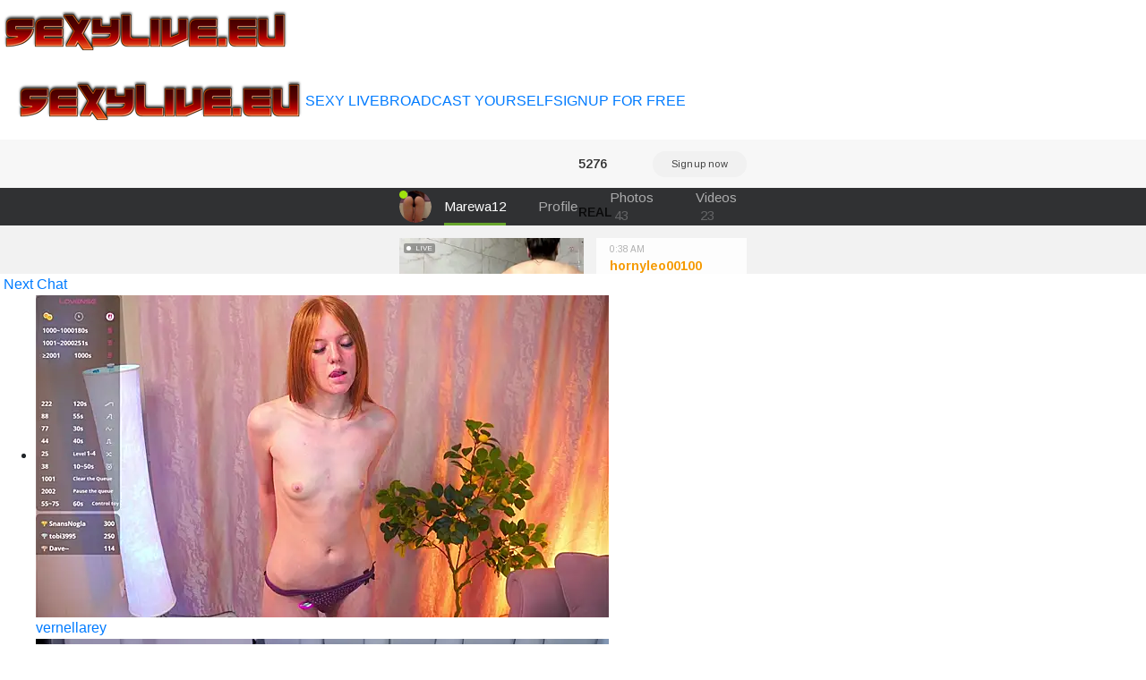

--- FILE ---
content_type: text/html; charset=UTF-8
request_url: https://sexylive.eu/naked-camgirl/Constancia_pure
body_size: 2794
content:

<!doctype html>

    <div class="row">

                				
				
        
    </div>




<html lang="en">
<head>
	
<meta charset="utf-8">
<meta name="viewport" content="width=device-width, initial-scale=1, shrink-to-fit=no">
	
<title>Webcam striptease Constancia pure - Sexy Live</title>

<meta property="description" content="Cam slut&nbsp;Constancia pure open pussy live camera" />
<meta property="og:title" content="Cambabe&nbsp;Constancia pure adult camsex" />
<meta property="og:description" content="Hot slut&nbsp;Constancia pure webcam sex strip tease" />
<meta property="og:image" content="https://ssl-ccstatic.highwebmedia.com/images/logo-square.png" />
<meta property="og:image:height" content="1000" />
<meta property="og:image:width" content="1000" /><meta property="og:url" content="https://sexylive.eu/naked-camgirl/Constancia_pure" />
	
<link rel="stylesheet" href="https://maxcdn.bootstrapcdn.com/bootstrap/4.0.0/css/bootstrap.min.css" integrity="sha384-Gn5384xqQ1aoWXA+058RXPxPg6fy4IWvTNh0E263XmFcJlSAwiGgFAW/dAiS6JXm" crossorigin="anonymous">
<link href="css/style.css" rel="stylesheet" type="text/css">
<script src="https://code.jquery.com/jquery-3.2.1.slim.min.js" integrity="sha384-KJ3o2DKtIkvYIK3UENzmM7KCkRr/rE9/Qpg6aAZGJwFDMVNA/GpGFF93hXpG5KkN" crossorigin="anonymous"></script>
<script src="https://cdnjs.cloudflare.com/ajax/libs/popper.js/1.12.9/umd/popper.min.js" integrity="sha384-ApNbgh9B+Y1QKtv3Rn7W3mgPxhU9K/ScQsAP7hUibX39j7fakFPskvXusvfa0b4Q" crossorigin="anonymous"></script>
<script src="https://maxcdn.bootstrapcdn.com/bootstrap/4.0.0/js/bootstrap.min.js" integrity="sha384-JZR6Spejh4U02d8jOt6vLEHfe/JQGiRRSQQxSfFWpi1MquVdAyjUar5+76PVCmYl" crossorigin="anonymous"></script>
<script src="https://ajax.googleapis.com/ajax/libs/jquery/2.1.3/jquery.min.js"></script>
	
<link href="/css/style.css" rel="stylesheet" type="text/css">
<link href="/css/colors.css" rel="stylesheet" type="text/css">
<link href="/css/fontawesome-all.css" rel="stylesheet">	
<!-- Matomo -->
<script type="text/javascript">
  var _paq = _paq || [];
  /* tracker methods like "setCustomDimension" should be called before "trackPageView" */
  _paq.push(['trackPageView']);
  _paq.push(['enableLinkTracking']);
  (function() {
    var u="//cs2684.mojohost.com/matomo_focLKXiXw8PmwftV/";
    _paq.push(['setTrackerUrl', u+'piwik.php']);
    _paq.push(['setSiteId', '160']);
    var d=document, g=d.createElement('script'), s=d.getElementsByTagName('script')[0];
    g.type='text/javascript'; g.async=true; g.defer=true; g.src=u+'piwik.js'; s.parentNode.insertBefore(g,s);
  })();
</script>
<noscript><p><img src="//cs2684.mojohost.com/matomo_focLKXiXw8PmwftV/piwik.php?idsite=160&amp;rec=1" style="border:0;" alt="" /></p></noscript>
<!-- End Matomo Code -->
</head>

<body>
	<div class="container-fluid">
		<div class="row bgcolorheader">
			<img src="/image/logo.png" class="float-left logo">
		</div>
	</div>
	
		


	<div class="nav-bar navbar-expand-lg navbar-light navbar">
		<button class="navbar-toggler custom-toggler" type="button" data-toggle="collapse" data-target="#navbarNavDropdown" aria-controls="navbarNavDropdown" aria-expanded="false" aria-label="Toggle navigation">
    	<span class="navbar-toggler-icon"></span>
  		</button>
		<img src="/image/logo.png" class="logo2">
		<div class="collapse navbar-collapse" id="navbarNavDropdown">
			<ul class="navbar-nav" id="nav">
				<li><a href="/">SEXY LIVE</a></li>
				<li><a href="https://go.stripchat.com/?campaignId=3816ed1a32bf078f6491f784d4b26705af15d96670725084dc7ecc87715c8333&userId=b76f10bb5dd2ed085032b6bb43e0f0a16ec7bf2d492886f113055df1bedd69ec&path=/signup/model">BROADCAST YOURSELF</a></li>
				<li><a href="https://go.stripchat.com/?userId=b76f10bb5dd2ed085032b6bb43e0f0a16ec7bf2d492886f113055df1bedd69ec&action=signUpModalDirectLink">SIGNUP FOR FREE</a></li>
			</ul>
		</div>	
	</div>	
	<div class="stripchat">	

<iframe width="100%" height="100%" style="display:block" marginWidth="0" marginHeight="0" frameBorder="no" src="https://creative.crazychat.net/LPLiteIframe?tag=girls&autoplay=all&modelName=Constancia_pure&messagesLimit=1000&userId=b76f10bb5dd2ed085032b6bb43e0f0a16ec7bf2d492886f113055df1bedd69ec"></iframe>
		
	</div>
	
	<div class="message">
		<div><i class="fas fa-arrow-right"></i>&nbsp;<a href="https://sexylive.eu/naked-camgirl/ZAYDA_KAJER">Next Chat</a>
		</div>
	</div>
	
	<div class="container-fluid">
		<div class="row">
			<div class="list">
			<ul>
			 

                				
	  

   
	<li>
		<a href="/naked-camgirl/VernellArey">
		<img class="img-fluid modelimage" src="https://img.doppiocdn.com/thumbs/1768436910/223729577_webp" alt="vernellarey">
		</a>
		<div class="detailwrapper">
		<div class="camicon"></div><div class="nickname"><a href="/naked-camgirl/VernellArey">vernellarey</a></div>
		</div>
	</li>	
		
		
		
        				
	  

   
	<li>
		<a href="/naked-camgirl/SusanBenett">
		<img class="img-fluid modelimage" src="https://img.doppiocdn.com/thumbs/1768436910/145552383_webp" alt="susanbenett">
		</a>
		<div class="detailwrapper">
		<div class="camicon"></div><div class="nickname"><a href="/naked-camgirl/SusanBenett">susanbenett</a></div>
		</div>
	</li>	
		
		
		
        				
	  

   
	<li>
		<a href="/naked-camgirl/Lota5821">
		<img class="img-fluid modelimage" src="https://img.doppiocdn.com/thumbs/1768436910/192180090_webp" alt="lota5821">
		</a>
		<div class="detailwrapper">
		<div class="camicon"></div><div class="nickname"><a href="/naked-camgirl/Lota5821">lota5821</a></div>
		</div>
	</li>	
		
		
		
        				
	  

   
	<li>
		<a href="/naked-camgirl/Jap_amelle">
		<img class="img-fluid modelimage" src="https://img.doppiocdn.com/thumbs/1768436910/137150429_webp" alt="jap amelle">
		</a>
		<div class="detailwrapper">
		<div class="camicon"></div><div class="nickname"><a href="/naked-camgirl/Jap_amelle">jap amelle</a></div>
		</div>
	</li>	
		
		
		
        				
	  

   
	<li>
		<a href="/naked-camgirl/Voluptupus-girl">
		<img class="img-fluid modelimage" src="https://img.doppiocdn.com/thumbs/1768436910/133846324_webp" alt="voluptupus-girl">
		</a>
		<div class="detailwrapper">
		<div class="camicon"></div><div class="nickname"><a href="/naked-camgirl/Voluptupus-girl">voluptupus-girl</a></div>
		</div>
	</li>	
		
		
		
        				
	  

   
	<li>
		<a href="/naked-camgirl/LexaDeRusso">
		<img class="img-fluid modelimage" src="https://img.doppiocdn.com/thumbs/1768436910/117338385_webp" alt="lexaderusso">
		</a>
		<div class="detailwrapper">
		<div class="camicon"></div><div class="nickname"><a href="/naked-camgirl/LexaDeRusso">lexaderusso</a></div>
		</div>
	</li>	
		
		
		
        				
	  

   
	<li>
		<a href="/naked-camgirl/ValuFooster">
		<img class="img-fluid modelimage" src="https://img.doppiocdn.com/thumbs/1768436910/202497003_webp" alt="valufooster">
		</a>
		<div class="detailwrapper">
		<div class="camicon"></div><div class="nickname"><a href="/naked-camgirl/ValuFooster">valufooster</a></div>
		</div>
	</li>	
		
		
		
        				
	  

   
	<li>
		<a href="/naked-camgirl/Naom_star87">
		<img class="img-fluid modelimage" src="https://img.doppiocdn.com/thumbs/1768436910/229598393_webp" alt="naom star87">
		</a>
		<div class="detailwrapper">
		<div class="camicon"></div><div class="nickname"><a href="/naked-camgirl/Naom_star87">naom star87</a></div>
		</div>
	</li>	
		
		
		
        				
	  

   
	<li>
		<a href="/naked-camgirl/Criss_Ariana">
		<img class="img-fluid modelimage" src="https://img.doppiocdn.com/thumbs/1768436910/160774095_webp" alt="criss ariana">
		</a>
		<div class="detailwrapper">
		<div class="camicon"></div><div class="nickname"><a href="/naked-camgirl/Criss_Ariana">criss ariana</a></div>
		</div>
	</li>	
		
		
		
        				
	  

   
	<li>
		<a href="/naked-camgirl/EllieeRose">
		<img class="img-fluid modelimage" src="https://img.doppiocdn.com/thumbs/1768436910/130532193_webp" alt="ellieerose">
		</a>
		<div class="detailwrapper">
		<div class="camicon"></div><div class="nickname"><a href="/naked-camgirl/EllieeRose">ellieerose</a></div>
		</div>
	</li>	
		
		
		
        				
	  

   
	<li>
		<a href="/naked-camgirl/LilithEsme">
		<img class="img-fluid modelimage" src="https://img.doppiocdn.com/thumbs/1768436910/222533706_webp" alt="lilithesme">
		</a>
		<div class="detailwrapper">
		<div class="camicon"></div><div class="nickname"><a href="/naked-camgirl/LilithEsme">lilithesme</a></div>
		</div>
	</li>	
		
		
		
        				
	  

   
	<li>
		<a href="/naked-camgirl/BaddieJoline">
		<img class="img-fluid modelimage" src="https://img.doppiocdn.com/thumbs/1768436910/207616401_webp" alt="baddiejoline">
		</a>
		<div class="detailwrapper">
		<div class="camicon"></div><div class="nickname"><a href="/naked-camgirl/BaddieJoline">baddiejoline</a></div>
		</div>
	</li>	
		
		
		
        				
	  

   
	<li>
		<a href="/naked-camgirl/chanel__21_">
		<img class="img-fluid modelimage" src="https://img.doppiocdn.com/thumbs/1768436910/235916309_webp" alt="chanel  21 ">
		</a>
		<div class="detailwrapper">
		<div class="camicon"></div><div class="nickname"><a href="/naked-camgirl/chanel__21_">chanel  21 </a></div>
		</div>
	</li>	
		
		
		
        				
	  

   
	<li>
		<a href="/naked-camgirl/Hana000">
		<img class="img-fluid modelimage" src="https://img.doppiocdn.com/thumbs/1768436910/17896024_webp" alt="hana000">
		</a>
		<div class="detailwrapper">
		<div class="camicon"></div><div class="nickname"><a href="/naked-camgirl/Hana000">hana000</a></div>
		</div>
	</li>	
		
		
		
        				
	  

   
	<li>
		<a href="/naked-camgirl/Lyliboomm">
		<img class="img-fluid modelimage" src="https://img.doppiocdn.com/thumbs/1768436910/219466555_webp" alt="lyliboomm">
		</a>
		<div class="detailwrapper">
		<div class="camicon"></div><div class="nickname"><a href="/naked-camgirl/Lyliboomm">lyliboomm</a></div>
		</div>
	</li>	
		
		
		
        				
	  

   
	<li>
		<a href="/naked-camgirl/allyson_petite">
		<img class="img-fluid modelimage" src="https://img.doppiocdn.com/thumbs/1768436910/221448633_webp" alt="allyson petite">
		</a>
		<div class="detailwrapper">
		<div class="camicon"></div><div class="nickname"><a href="/naked-camgirl/allyson_petite">allyson petite</a></div>
		</div>
	</li>	
		
		
		
        				
	  

   
	<li>
		<a href="/naked-camgirl/ViolettHansson">
		<img class="img-fluid modelimage" src="https://img.doppiocdn.com/thumbs/1768436910/140876265_webp" alt="violetthansson">
		</a>
		<div class="detailwrapper">
		<div class="camicon"></div><div class="nickname"><a href="/naked-camgirl/ViolettHansson">violetthansson</a></div>
		</div>
	</li>	
		
		
		
        				
	  

   
	<li>
		<a href="/naked-camgirl/Ratna-777">
		<img class="img-fluid modelimage" src="https://img.doppiocdn.com/thumbs/1768436910/162533825_webp" alt="ratna-777">
		</a>
		<div class="detailwrapper">
		<div class="camicon"></div><div class="nickname"><a href="/naked-camgirl/Ratna-777">ratna-777</a></div>
		</div>
	</li>	
		
		
		
        				
	  

   
	<li>
		<a href="/naked-camgirl/amorbae">
		<img class="img-fluid modelimage" src="https://img.doppiocdn.com/thumbs/1768436910/228591790_webp" alt="amorbae">
		</a>
		<div class="detailwrapper">
		<div class="camicon"></div><div class="nickname"><a href="/naked-camgirl/amorbae">amorbae</a></div>
		</div>
	</li>	
		
		
		
        				
	  

   
	<li>
		<a href="/naked-camgirl/Aurora_lan">
		<img class="img-fluid modelimage" src="https://img.doppiocdn.com/thumbs/1768436910/237382072_webp" alt="aurora lan">
		</a>
		<div class="detailwrapper">
		<div class="camicon"></div><div class="nickname"><a href="/naked-camgirl/Aurora_lan">aurora lan</a></div>
		</div>
	</li>	
		
		
		
        			</ul>
			</div>
		</div>
	</div>
	
<div class="card-footer footer text-center">
	<div class="container-fluid">	
			<a rel="nofollow" target="_blank" href="https://stripcash.com/registration/b76f10bb5dd2ed085032b6bb43e0f0a16ec7bf2d492886f113055df1bedd69ec">Webmasters</a> | <a rel="nofollow" target="_blank" href="https://go.stripchat.com/?campaignId=3816ed1a32bf078f6491f784d4b26705af15d96670725084dc7ecc87715c8333&userId=b76f10bb5dd2ed085032b6bb43e0f0a16ec7bf2d492886f113055df1bedd69ec&path=/signup/model">Models Wanted</a> 
	</div>
	<div class="container-fluid">	
			&copy; sexylive.eu	</div>
</div>		
	</div>
	
</body>
</html>

--- FILE ---
content_type: text/html; charset=UTF-8
request_url: https://sexylive.eu/naked-camgirl/css/style.css
body_size: 2688
content:

<!doctype html>

    <div class="row">

                				
				
        
    </div>




<html lang="en">
<head>
	
<meta charset="utf-8">
<meta name="viewport" content="width=device-width, initial-scale=1, shrink-to-fit=no">
	
<title>Cambabe&nbsp;Css/style.css fingering creamy pussy in front of cam - Sexy Live</title>

<meta property="description" content="Sexy bitch&nbsp;Css/style.css shaving pussy in shower" />
<meta property="og:title" content="Webcam bitch&nbsp;Css/style.css voyeur sex camera" />
<meta property="og:description" content="Slutty girl&nbsp;Css/style.css anal dildo cam live" />
<meta property="og:image" content="https://ssl-ccstatic.highwebmedia.com/images/logo-square.png" />
<meta property="og:image:height" content="1000" />
<meta property="og:image:width" content="1000" /><meta property="og:url" content="https://sexylive.eu/naked-camgirl/css/style.css" />
	
<link rel="stylesheet" href="https://maxcdn.bootstrapcdn.com/bootstrap/4.0.0/css/bootstrap.min.css" integrity="sha384-Gn5384xqQ1aoWXA+058RXPxPg6fy4IWvTNh0E263XmFcJlSAwiGgFAW/dAiS6JXm" crossorigin="anonymous">
<link href="css/style.css" rel="stylesheet" type="text/css">
<script src="https://code.jquery.com/jquery-3.2.1.slim.min.js" integrity="sha384-KJ3o2DKtIkvYIK3UENzmM7KCkRr/rE9/Qpg6aAZGJwFDMVNA/GpGFF93hXpG5KkN" crossorigin="anonymous"></script>
<script src="https://cdnjs.cloudflare.com/ajax/libs/popper.js/1.12.9/umd/popper.min.js" integrity="sha384-ApNbgh9B+Y1QKtv3Rn7W3mgPxhU9K/ScQsAP7hUibX39j7fakFPskvXusvfa0b4Q" crossorigin="anonymous"></script>
<script src="https://maxcdn.bootstrapcdn.com/bootstrap/4.0.0/js/bootstrap.min.js" integrity="sha384-JZR6Spejh4U02d8jOt6vLEHfe/JQGiRRSQQxSfFWpi1MquVdAyjUar5+76PVCmYl" crossorigin="anonymous"></script>
<script src="https://ajax.googleapis.com/ajax/libs/jquery/2.1.3/jquery.min.js"></script>
	
<link href="/css/style.css" rel="stylesheet" type="text/css">
<link href="/css/colors.css" rel="stylesheet" type="text/css">
<link href="/css/fontawesome-all.css" rel="stylesheet">	
<!-- Matomo -->
<script type="text/javascript">
  var _paq = _paq || [];
  /* tracker methods like "setCustomDimension" should be called before "trackPageView" */
  _paq.push(['trackPageView']);
  _paq.push(['enableLinkTracking']);
  (function() {
    var u="//cs2684.mojohost.com/matomo_focLKXiXw8PmwftV/";
    _paq.push(['setTrackerUrl', u+'piwik.php']);
    _paq.push(['setSiteId', '160']);
    var d=document, g=d.createElement('script'), s=d.getElementsByTagName('script')[0];
    g.type='text/javascript'; g.async=true; g.defer=true; g.src=u+'piwik.js'; s.parentNode.insertBefore(g,s);
  })();
</script>
<noscript><p><img src="//cs2684.mojohost.com/matomo_focLKXiXw8PmwftV/piwik.php?idsite=160&amp;rec=1" style="border:0;" alt="" /></p></noscript>
<!-- End Matomo Code -->
</head>

<body>
	<div class="container-fluid">
		<div class="row bgcolorheader">
			<img src="/image/logo.png" class="float-left logo">
		</div>
	</div>
	
		


	<div class="nav-bar navbar-expand-lg navbar-light navbar">
		<button class="navbar-toggler custom-toggler" type="button" data-toggle="collapse" data-target="#navbarNavDropdown" aria-controls="navbarNavDropdown" aria-expanded="false" aria-label="Toggle navigation">
    	<span class="navbar-toggler-icon"></span>
  		</button>
		<img src="/image/logo.png" class="logo2">
		<div class="collapse navbar-collapse" id="navbarNavDropdown">
			<ul class="navbar-nav" id="nav">
				<li><a href="/">SEXY LIVE</a></li>
				<li><a href="https://go.stripchat.com/?campaignId=3816ed1a32bf078f6491f784d4b26705af15d96670725084dc7ecc87715c8333&userId=b76f10bb5dd2ed085032b6bb43e0f0a16ec7bf2d492886f113055df1bedd69ec&path=/signup/model">BROADCAST YOURSELF</a></li>
				<li><a href="https://go.stripchat.com/?userId=b76f10bb5dd2ed085032b6bb43e0f0a16ec7bf2d492886f113055df1bedd69ec&action=signUpModalDirectLink">SIGNUP FOR FREE</a></li>
			</ul>
		</div>	
	</div>	
	<div class="stripchat">	

<iframe width="100%" height="100%" style="display:block" marginWidth="0" marginHeight="0" frameBorder="no" src="https://creative.crazychat.net/LPLiteIframe?tag=girls&autoplay=all&modelName=css/style.css&messagesLimit=1000&userId=b76f10bb5dd2ed085032b6bb43e0f0a16ec7bf2d492886f113055df1bedd69ec"></iframe>
		
	</div>
	
	<div class="message">
		<div><i class="fas fa-arrow-right"></i>&nbsp;<a href="https://sexylive.eu/naked-camgirl/susan_dl">Next Chat</a>
		</div>
	</div>
	
	<div class="container-fluid">
		<div class="row">
			<div class="list">
			<ul>
			 

                				
	  

   
	<li>
		<a href="/naked-camgirl/Emily_ariaszc_">
		<img class="img-fluid modelimage" src="https://img.doppiocdn.com/thumbs/1768436910/178309682_webp" alt="emily ariaszc ">
		</a>
		<div class="detailwrapper">
		<div class="camicon"></div><div class="nickname"><a href="/naked-camgirl/Emily_ariaszc_">emily ariaszc </a></div>
		</div>
	</li>	
		
		
		
        				
	  

   
	<li>
		<a href="/naked-camgirl/Valentines_Day">
		<img class="img-fluid modelimage" src="https://img.doppiocdn.com/thumbs/1768436910/102495795_webp" alt="valentines day">
		</a>
		<div class="detailwrapper">
		<div class="camicon"></div><div class="nickname"><a href="/naked-camgirl/Valentines_Day">valentines day</a></div>
		</div>
	</li>	
		
		
		
        				
	  

   
	<li>
		<a href="/naked-camgirl/dimpyi">
		<img class="img-fluid modelimage" src="https://img.doppiocdn.com/thumbs/1768436910/208031103_webp" alt="dimpyi">
		</a>
		<div class="detailwrapper">
		<div class="camicon"></div><div class="nickname"><a href="/naked-camgirl/dimpyi">dimpyi</a></div>
		</div>
	</li>	
		
		
		
        				
	  

   
	<li>
		<a href="/naked-camgirl/AlexiaClark7">
		<img class="img-fluid modelimage" src="https://img.doppiocdn.com/thumbs/1768436910/232621002_webp" alt="alexiaclark7">
		</a>
		<div class="detailwrapper">
		<div class="camicon"></div><div class="nickname"><a href="/naked-camgirl/AlexiaClark7">alexiaclark7</a></div>
		</div>
	</li>	
		
		
		
        				
	  

   
	<li>
		<a href="/naked-camgirl/Eileen_Burton">
		<img class="img-fluid modelimage" src="https://img.doppiocdn.com/thumbs/1768436910/222679533_webp" alt="eileen burton">
		</a>
		<div class="detailwrapper">
		<div class="camicon"></div><div class="nickname"><a href="/naked-camgirl/Eileen_Burton">eileen burton</a></div>
		</div>
	</li>	
		
		
		
        				
	  

   
	<li>
		<a href="/naked-camgirl/Daia_Ortiz">
		<img class="img-fluid modelimage" src="https://img.doppiocdn.com/thumbs/1768436910/193978309_webp" alt="daia ortiz">
		</a>
		<div class="detailwrapper">
		<div class="camicon"></div><div class="nickname"><a href="/naked-camgirl/Daia_Ortiz">daia ortiz</a></div>
		</div>
	</li>	
		
		
		
        				
	  

   
	<li>
		<a href="/naked-camgirl/Taylor__Watson">
		<img class="img-fluid modelimage" src="https://img.doppiocdn.com/thumbs/1768436910/229601477_webp" alt="taylor  watson">
		</a>
		<div class="detailwrapper">
		<div class="camicon"></div><div class="nickname"><a href="/naked-camgirl/Taylor__Watson">taylor  watson</a></div>
		</div>
	</li>	
		
		
		
        				
	  

   
	<li>
		<a href="/naked-camgirl/foxyhillx">
		<img class="img-fluid modelimage" src="https://img.doppiocdn.com/thumbs/1768436910/225720106_webp" alt="foxyhillx">
		</a>
		<div class="detailwrapper">
		<div class="camicon"></div><div class="nickname"><a href="/naked-camgirl/foxyhillx">foxyhillx</a></div>
		</div>
	</li>	
		
		
		
        				
	  

   
	<li>
		<a href="/naked-camgirl/alicetaylor_1">
		<img class="img-fluid modelimage" src="https://img.doppiocdn.com/thumbs/1768436910/209359769_webp" alt="alicetaylor 1">
		</a>
		<div class="detailwrapper">
		<div class="camicon"></div><div class="nickname"><a href="/naked-camgirl/alicetaylor_1">alicetaylor 1</a></div>
		</div>
	</li>	
		
		
		
        				
	  

   
	<li>
		<a href="/naked-camgirl/swetty_loverss">
		<img class="img-fluid modelimage" src="https://img.doppiocdn.com/thumbs/1768436910/153272072_webp" alt="swetty loverss">
		</a>
		<div class="detailwrapper">
		<div class="camicon"></div><div class="nickname"><a href="/naked-camgirl/swetty_loverss">swetty loverss</a></div>
		</div>
	</li>	
		
		
		
        				
	  

   
	<li>
		<a href="/naked-camgirl/MiloyNoir">
		<img class="img-fluid modelimage" src="https://img.doppiocdn.com/thumbs/1768436910/234012043_webp" alt="miloynoir">
		</a>
		<div class="detailwrapper">
		<div class="camicon"></div><div class="nickname"><a href="/naked-camgirl/MiloyNoir">miloynoir</a></div>
		</div>
	</li>	
		
		
		
        				
	  

   
	<li>
		<a href="/naked-camgirl/sam_lewins">
		<img class="img-fluid modelimage" src="https://img.doppiocdn.com/thumbs/1768436910/182515149_webp" alt="sam lewins">
		</a>
		<div class="detailwrapper">
		<div class="camicon"></div><div class="nickname"><a href="/naked-camgirl/sam_lewins">sam lewins</a></div>
		</div>
	</li>	
		
		
		
        				
	  

   
	<li>
		<a href="/naked-camgirl/Celestemilan">
		<img class="img-fluid modelimage" src="https://img.doppiocdn.com/thumbs/1768436910/117629134_webp" alt="celestemilan">
		</a>
		<div class="detailwrapper">
		<div class="camicon"></div><div class="nickname"><a href="/naked-camgirl/Celestemilan">celestemilan</a></div>
		</div>
	</li>	
		
		
		
        				
	  

   
	<li>
		<a href="/naked-camgirl/PaulinaSanders_X">
		<img class="img-fluid modelimage" src="https://img.doppiocdn.com/thumbs/1768436910/134151143_webp" alt="paulinasanders ">
		</a>
		<div class="detailwrapper">
		<div class="camicon"></div><div class="nickname"><a href="/naked-camgirl/PaulinaSanders_X">paulinasanders </a></div>
		</div>
	</li>	
		
		
		
        				
	  

   
	<li>
		<a href="/naked-camgirl/vieernes">
		<img class="img-fluid modelimage" src="https://img.doppiocdn.com/thumbs/1768436910/233511400_webp" alt="vieernes">
		</a>
		<div class="detailwrapper">
		<div class="camicon"></div><div class="nickname"><a href="/naked-camgirl/vieernes">vieernes</a></div>
		</div>
	</li>	
		
		
		
        				
	  

   
	<li>
		<a href="/naked-camgirl/CarolaineMyers">
		<img class="img-fluid modelimage" src="https://img.doppiocdn.com/thumbs/1768436910/216756179_webp" alt="carolainemyers">
		</a>
		<div class="detailwrapper">
		<div class="camicon"></div><div class="nickname"><a href="/naked-camgirl/CarolaineMyers">carolainemyers</a></div>
		</div>
	</li>	
		
		
		
        				
	  

   
	<li>
		<a href="/naked-camgirl/Suny_79">
		<img class="img-fluid modelimage" src="https://img.doppiocdn.com/thumbs/1768436910/232235246_webp" alt="suny 79">
		</a>
		<div class="detailwrapper">
		<div class="camicon"></div><div class="nickname"><a href="/naked-camgirl/Suny_79">suny 79</a></div>
		</div>
	</li>	
		
		
		
        				
	  

   
	<li>
		<a href="/naked-camgirl/MiaBella18">
		<img class="img-fluid modelimage" src="https://img.doppiocdn.com/thumbs/1768436910/237328974_webp" alt="miabella18">
		</a>
		<div class="detailwrapper">
		<div class="camicon"></div><div class="nickname"><a href="/naked-camgirl/MiaBella18">miabella18</a></div>
		</div>
	</li>	
		
		
		
        				
	  

   
	<li>
		<a href="/naked-camgirl/Nikkimaze">
		<img class="img-fluid modelimage" src="https://img.doppiocdn.com/thumbs/1768436910/34825165_webp" alt="nikkimaze">
		</a>
		<div class="detailwrapper">
		<div class="camicon"></div><div class="nickname"><a href="/naked-camgirl/Nikkimaze">nikkimaze</a></div>
		</div>
	</li>	
		
		
		
        				
	  

   
	<li>
		<a href="/naked-camgirl/ValuFooster">
		<img class="img-fluid modelimage" src="https://img.doppiocdn.com/thumbs/1768436910/202497003_webp" alt="valufooster">
		</a>
		<div class="detailwrapper">
		<div class="camicon"></div><div class="nickname"><a href="/naked-camgirl/ValuFooster">valufooster</a></div>
		</div>
	</li>	
		
		
		
        			</ul>
			</div>
		</div>
	</div>
	
<div class="card-footer footer text-center">
	<div class="container-fluid">	
			<a rel="nofollow" target="_blank" href="https://stripcash.com/registration/b76f10bb5dd2ed085032b6bb43e0f0a16ec7bf2d492886f113055df1bedd69ec">Webmasters</a> | <a rel="nofollow" target="_blank" href="https://go.stripchat.com/?campaignId=3816ed1a32bf078f6491f784d4b26705af15d96670725084dc7ecc87715c8333&userId=b76f10bb5dd2ed085032b6bb43e0f0a16ec7bf2d492886f113055df1bedd69ec&path=/signup/model">Models Wanted</a> 
	</div>
	<div class="container-fluid">	
			&copy; sexylive.eu	</div>
</div>		
	</div>
	
</body>
</html>

--- FILE ---
content_type: text/css
request_url: https://creative.crazychat.net/static/ef725b48/s/LPLiteIframe/main.9b99f974c80ac4b7d077.css
body_size: 14081
content:
.theme-dark{--background-color:#282828;--header-color:#f1f1f1;--primary:#a2262e;--primary-light:#c22934;--primary-dark:#811e25}.theme-light{--background-color:#f2f2f2;--header-color:rgba(0,0,0,.8);--primary:#f7f7f7;--primary-light:#67a52c;--primary-dark:#ecedef}.theme-dark{--chat-color:#fff;--chat-background:#303133;--chat-form-background:#383838;--chat-field-background:#000;--chat-field-border:transparent;--chat-message-border:transparent;--chat-tip-background:#222;--chat-tip-border:#3b3b3b;--chat-goal-background:#3b3b3b;--chat-goal-change-background:rgba(121,155,46,.15);--chat-lovense-color:#a8a8a8;--chat-smile-background:#a8a8a8;--chat-button-background:#4c88bc;--chat-button-active-background:#fff;--chat-button-active-color:#414141;--league-silver:#c9e7fe}.theme-dark,.theme-light{--league-grey:#9f9f9f;--league-blue:#69a8e0;--league-diamond:#d424ff;--league-ultimate:#e54500;--league-bronze:#de884a;--league-gold:#f59a00;--league-royal:#ff1a1a;--league-legend:#ff1a1a}.theme-light{--chat-color:#4f4f4f;--chat-background:#fdfdfd;--chat-form-background:#fdfdfd;--chat-field-background:#fff;--chat-field-border:#d8d8d8;--chat-message-border:#e5e5e5;--chat-tip-background:#fff9e8;--chat-tip-border:#e5e5e5;--chat-goal-background:#f3f7ec;--chat-goal-change-background:rgba(111,152,17,.08);--chat-lovense-color:#6e6e6e;--chat-smile-background:#d8d8d8;--chat-button-background:#535353;--chat-button-active-background:#6d6d6d;--chat-button-active-color:#fff;--league-silver:#6687ad}.root--FUSCl{-webkit-box-sizing:border-box;box-sizing:border-box;height:100%;overflow:scroll;padding-bottom:60px}.root--FUSCl::-webkit-scrollbar{display:none}.reversed--fvajl{padding-bottom:0;padding-top:60px}.root--lwFxS{font-weight:700;line-height:0}.owner--0TIa\+{background:#d93642;border-radius:4px;color:#fff;cursor:pointer;fill:#fff;font-weight:700;padding:1px 5px 2px;position:relative}.icon--TKnwX,.owner--0TIa\+{display:inline-block;line-height:17px}.icon--TKnwX{vertical-align:middle;width:16px}.small--Jblmc{width:13px}.before--mLsOh{margin-right:5px}.after--Mjddm{margin-left:5px}.grey--2JWk8{color:#9f9f9f;color:var(--league-grey)}.blue--yGlCY{color:#69a8e0;color:var(--league-blue)}.silver--1jtUq{color:#c9e7fe;color:var(--league-silver)}.diamond--Rr7Ai{color:#d424ff;color:var(--league-diamond)}.ultimate--QiN22{color:#e54500;color:var(--league-ultimate)}.bronze--GPEuL{color:#de884a;color:var(--league-bronze)}.gold--iOgwV{color:#f59a00;color:var(--league-gold)}.royal--ti6v1{color:#ff1a1a;color:var(--league-royal)}.legend--DhDSk{color:#ff1a1a;color:var(--league-legend)}.ahh--ArBSX{-webkit-animation:ahh--ArBSX 2.6s steps(52) infinite;animation:ahh--ArBSX 2.6s steps(52) infinite;background-image:url(/static/ef725b48/s/LPLiteIframe/images/ahh.png);height:26px;width:27px}@media (-webkit-min-device-pixel-ratio:2),(min-resolution:192dpi),screen and (-webkit-min-device-pixel-ratio:2){.ahh--ArBSX{background-image:url(/static/ef725b48/s/LPLiteIframe/images/ahh@2x.png)}}@-webkit-keyframes ahh--ArBSX{0%{background-position:0 0}to{background-position:0 -1352px}}@keyframes ahh--ArBSX{0%{background-position:0 0}to{background-position:0 -1352px}}.airkiss--XXIFq{-webkit-animation:airkiss--XXIFq 3.25s steps(65) infinite;animation:airkiss--XXIFq 3.25s steps(65) infinite;background-image:url(/static/ef725b48/s/LPLiteIframe/images/airkiss.png);height:26px;width:30px}@media (-webkit-min-device-pixel-ratio:2),(min-resolution:192dpi),screen and (-webkit-min-device-pixel-ratio:2){.airkiss--XXIFq{background-image:url(/static/ef725b48/s/LPLiteIframe/images/airkiss@2x.png)}}@-webkit-keyframes airkiss--XXIFq{0%{background-position:0 0}to{background-position:0 -1690px}}@keyframes airkiss--XXIFq{0%{background-position:0 0}to{background-position:0 -1690px}}.angry--lvBjm{-webkit-animation:angry--lvBjm 1.5s steps(30) infinite;animation:angry--lvBjm 1.5s steps(30) infinite;background-image:url(/static/ef725b48/s/LPLiteIframe/images/angry.png);height:26px;width:28px}@media (-webkit-min-device-pixel-ratio:2),(min-resolution:192dpi),screen and (-webkit-min-device-pixel-ratio:2){.angry--lvBjm{background-image:url(/static/ef725b48/s/LPLiteIframe/images/angry@2x.png)}}@-webkit-keyframes angry--lvBjm{0%{background-position:0 0}to{background-position:0 -780px}}@keyframes angry--lvBjm{0%{background-position:0 0}to{background-position:0 -780px}}.asking--mE5yr{-webkit-animation:asking--mE5yr 1.3s steps(26) infinite;animation:asking--mE5yr 1.3s steps(26) infinite;background-image:url(/static/ef725b48/s/LPLiteIframe/images/asking.png);height:26px;width:40px}@media (-webkit-min-device-pixel-ratio:2),(min-resolution:192dpi),screen and (-webkit-min-device-pixel-ratio:2){.asking--mE5yr{background-image:url(/static/ef725b48/s/LPLiteIframe/images/asking@2x.png)}}@-webkit-keyframes asking--mE5yr{0%{background-position:0 0}to{background-position:0 -676px}}@keyframes asking--mE5yr{0%{background-position:0 0}to{background-position:0 -676px}}.ass--iyXk0{-webkit-animation:ass--iyXk0 0s steps(0) infinite;animation:ass--iyXk0 0s steps(0) infinite;background-image:url([data-uri]);height:26px;width:33px}@media (-webkit-min-device-pixel-ratio:2),(min-resolution:192dpi),screen and (-webkit-min-device-pixel-ratio:2){.ass--iyXk0{background-image:url(/static/ef725b48/s/LPLiteIframe/images/ass@2x.png)}}@-webkit-keyframes ass--iyXk0{0%{background-position:0 0}to{background-position:0 0}}@keyframes ass--iyXk0{0%{background-position:0 0}to{background-position:0 0}}.behind--nuyVN{-webkit-animation:behind--nuyVN .95s steps(19) infinite;animation:behind--nuyVN .95s steps(19) infinite;background-image:url(/static/ef725b48/s/LPLiteIframe/images/behind.png);height:26px;width:36px}@media (-webkit-min-device-pixel-ratio:2),(min-resolution:192dpi),screen and (-webkit-min-device-pixel-ratio:2){.behind--nuyVN{background-image:url(/static/ef725b48/s/LPLiteIframe/images/behind@2x.png)}}@-webkit-keyframes behind--nuyVN{0%{background-position:0 0}to{background-position:0 -494px}}@keyframes behind--nuyVN{0%{background-position:0 0}to{background-position:0 -494px}}.blowjob--5\+pK1{-webkit-animation:blowjob--5\+pK1 2.25s steps(45) infinite;animation:blowjob--5\+pK1 2.25s steps(45) infinite;background-image:url(/static/ef725b48/s/LPLiteIframe/images/blowjob.png);height:26px;width:60px}@media (-webkit-min-device-pixel-ratio:2),(min-resolution:192dpi),screen and (-webkit-min-device-pixel-ratio:2){.blowjob--5\+pK1{background-image:url(/static/ef725b48/s/LPLiteIframe/images/blowjob@2x.png)}}@-webkit-keyframes blowjob--5\+pK1{0%{background-position:0 0}to{background-position:0 -1170px}}@keyframes blowjob--5\+pK1{0%{background-position:0 0}to{background-position:0 -1170px}}.bye--Kc80N{-webkit-animation:bye--Kc80N 2.15s steps(43) infinite;animation:bye--Kc80N 2.15s steps(43) infinite;background-image:url(/static/ef725b48/s/LPLiteIframe/images/bye.png);height:26px;width:71px}@media (-webkit-min-device-pixel-ratio:2),(min-resolution:192dpi),screen and (-webkit-min-device-pixel-ratio:2){.bye--Kc80N{background-image:url(/static/ef725b48/s/LPLiteIframe/images/bye@2x.png)}}@-webkit-keyframes bye--Kc80N{0%{background-position:0 0}to{background-position:0 -1118px}}@keyframes bye--Kc80N{0%{background-position:0 0}to{background-position:0 -1118px}}.cheekkiss--CvFKk{-webkit-animation:cheekkiss--CvFKk 2.7s steps(54) infinite;animation:cheekkiss--CvFKk 2.7s steps(54) infinite;background-image:url(/static/ef725b48/s/LPLiteIframe/images/cheekkiss.png);height:26px;width:50px}@media (-webkit-min-device-pixel-ratio:2),(min-resolution:192dpi),screen and (-webkit-min-device-pixel-ratio:2){.cheekkiss--CvFKk{background-image:url(/static/ef725b48/s/LPLiteIframe/images/cheekkiss@2x.png)}}@-webkit-keyframes cheekkiss--CvFKk{0%{background-position:0 0}to{background-position:0 -1404px}}@keyframes cheekkiss--CvFKk{0%{background-position:0 0}to{background-position:0 -1404px}}.crazyguy--MHeAB{-webkit-animation:crazyguy--MHeAB 2s steps(40) infinite;animation:crazyguy--MHeAB 2s steps(40) infinite;background-image:url(/static/ef725b48/s/LPLiteIframe/images/crazyguy.png);height:26px;width:54px}@media (-webkit-min-device-pixel-ratio:2),(min-resolution:192dpi),screen and (-webkit-min-device-pixel-ratio:2){.crazyguy--MHeAB{background-image:url(/static/ef725b48/s/LPLiteIframe/images/crazyguy@2x.png)}}@-webkit-keyframes crazyguy--MHeAB{0%{background-position:0 0}to{background-position:0 -1040px}}@keyframes crazyguy--MHeAB{0%{background-position:0 0}to{background-position:0 -1040px}}.cry--tOBFS{-webkit-animation:cry--tOBFS 2s steps(40) infinite;animation:cry--tOBFS 2s steps(40) infinite;background-image:url(/static/ef725b48/s/LPLiteIframe/images/cry.png);height:26px;width:40px}@media (-webkit-min-device-pixel-ratio:2),(min-resolution:192dpi),screen and (-webkit-min-device-pixel-ratio:2){.cry--tOBFS{background-image:url(/static/ef725b48/s/LPLiteIframe/images/cry@2x.png)}}@-webkit-keyframes cry--tOBFS{0%{background-position:0 0}to{background-position:0 -1040px}}@keyframes cry--tOBFS{0%{background-position:0 0}to{background-position:0 -1040px}}.dancing--3QT55{-webkit-animation:dancing--3QT55 1.9s steps(38) infinite;animation:dancing--3QT55 1.9s steps(38) infinite;background-image:url(/static/ef725b48/s/LPLiteIframe/images/dancing.png);height:26px;width:53px}@media (-webkit-min-device-pixel-ratio:2),(min-resolution:192dpi),screen and (-webkit-min-device-pixel-ratio:2){.dancing--3QT55{background-image:url(/static/ef725b48/s/LPLiteIframe/images/dancing@2x.png)}}@-webkit-keyframes dancing--3QT55{0%{background-position:0 0}to{background-position:0 -988px}}@keyframes dancing--3QT55{0%{background-position:0 0}to{background-position:0 -988px}}.devil--59MgJ{-webkit-animation:devil--59MgJ 2.7s steps(54) infinite;animation:devil--59MgJ 2.7s steps(54) infinite;background-image:url(/static/ef725b48/s/LPLiteIframe/images/devil.png);height:26px;width:28px}@media (-webkit-min-device-pixel-ratio:2),(min-resolution:192dpi),screen and (-webkit-min-device-pixel-ratio:2){.devil--59MgJ{background-image:url(/static/ef725b48/s/LPLiteIframe/images/devil@2x.png)}}@-webkit-keyframes devil--59MgJ{0%{background-position:0 0}to{background-position:0 -1404px}}@keyframes devil--59MgJ{0%{background-position:0 0}to{background-position:0 -1404px}}.facepalm--s3N9f{-webkit-animation:facepalm--s3N9f 2.45s steps(49) infinite;animation:facepalm--s3N9f 2.45s steps(49) infinite;background-image:url(/static/ef725b48/s/LPLiteIframe/images/facepalm.png);height:26px;width:25px}@media (-webkit-min-device-pixel-ratio:2),(min-resolution:192dpi),screen and (-webkit-min-device-pixel-ratio:2){.facepalm--s3N9f{background-image:url(/static/ef725b48/s/LPLiteIframe/images/facepalm@2x.png)}}@-webkit-keyframes facepalm--s3N9f{0%{background-position:0 0}to{background-position:0 -1274px}}@keyframes facepalm--s3N9f{0%{background-position:0 0}to{background-position:0 -1274px}}.fire--lUh0j{-webkit-animation:fire--lUh0j 0s steps(0) infinite;animation:fire--lUh0j 0s steps(0) infinite;background-image:url([data-uri]);height:26px;width:20px}@media (-webkit-min-device-pixel-ratio:2),(min-resolution:192dpi),screen and (-webkit-min-device-pixel-ratio:2){.fire--lUh0j{background-image:url(/static/ef725b48/s/LPLiteIframe/images/fire@2x.png)}}@-webkit-keyframes fire--lUh0j{0%{background-position:0 0}to{background-position:0 0}}@keyframes fire--lUh0j{0%{background-position:0 0}to{background-position:0 0}}.flirt--A5jGL{-webkit-animation:flirt--A5jGL 2.95s steps(59) infinite;animation:flirt--A5jGL 2.95s steps(59) infinite;background-image:url(/static/ef725b48/s/LPLiteIframe/images/flirt.png);height:26px;width:36px}@media (-webkit-min-device-pixel-ratio:2),(min-resolution:192dpi),screen and (-webkit-min-device-pixel-ratio:2){.flirt--A5jGL{background-image:url(/static/ef725b48/s/LPLiteIframe/images/flirt@2x.png)}}@-webkit-keyframes flirt--A5jGL{0%{background-position:0 0}to{background-position:0 -1534px}}@keyframes flirt--A5jGL{0%{background-position:0 0}to{background-position:0 -1534px}}.flirting--lsgii{-webkit-animation:flirting--lsgii 2.45s steps(49) infinite;animation:flirting--lsgii 2.45s steps(49) infinite;background-image:url(/static/ef725b48/s/LPLiteIframe/images/flirting.png);height:26px;width:36px}@media (-webkit-min-device-pixel-ratio:2),(min-resolution:192dpi),screen and (-webkit-min-device-pixel-ratio:2){.flirting--lsgii{background-image:url(/static/ef725b48/s/LPLiteIframe/images/flirting@2x.png)}}@-webkit-keyframes flirting--lsgii{0%{background-position:0 0}to{background-position:0 -1274px}}@keyframes flirting--lsgii{0%{background-position:0 0}to{background-position:0 -1274px}}.flower--1rUvq{-webkit-animation:flower--1rUvq 2.6s steps(52) infinite;animation:flower--1rUvq 2.6s steps(52) infinite;background-image:url(/static/ef725b48/s/LPLiteIframe/images/flower.png);height:26px;width:15px}@media (-webkit-min-device-pixel-ratio:2),(min-resolution:192dpi),screen and (-webkit-min-device-pixel-ratio:2){.flower--1rUvq{background-image:url(/static/ef725b48/s/LPLiteIframe/images/flower@2x.png)}}@-webkit-keyframes flower--1rUvq{0%{background-position:0 0}to{background-position:0 -1352px}}@keyframes flower--1rUvq{0%{background-position:0 0}to{background-position:0 -1352px}}.gift--WCGZV{-webkit-animation:gift--WCGZV 2.1s steps(42) infinite;animation:gift--WCGZV 2.1s steps(42) infinite;background-image:url(/static/ef725b48/s/LPLiteIframe/images/gift.png);height:26px;width:32px}@media (-webkit-min-device-pixel-ratio:2),(min-resolution:192dpi),screen and (-webkit-min-device-pixel-ratio:2){.gift--WCGZV{background-image:url(/static/ef725b48/s/LPLiteIframe/images/gift@2x.png)}}@-webkit-keyframes gift--WCGZV{0%{background-position:0 0}to{background-position:0 -1092px}}@keyframes gift--WCGZV{0%{background-position:0 0}to{background-position:0 -1092px}}.grinning--cbmk9{-webkit-animation:grinning--cbmk9 1.7s steps(34) infinite;animation:grinning--cbmk9 1.7s steps(34) infinite;background-image:url(/static/ef725b48/s/LPLiteIframe/images/grinning.png);height:26px;width:30px}@media (-webkit-min-device-pixel-ratio:2),(min-resolution:192dpi),screen and (-webkit-min-device-pixel-ratio:2){.grinning--cbmk9{background-image:url(/static/ef725b48/s/LPLiteIframe/images/grinning@2x.png)}}@-webkit-keyframes grinning--cbmk9{0%{background-position:0 0}to{background-position:0 -884px}}@keyframes grinning--cbmk9{0%{background-position:0 0}to{background-position:0 -884px}}.heart--c\+D5m{-webkit-animation:heart--c\+D5m 1.2s steps(24) infinite;animation:heart--c\+D5m 1.2s steps(24) infinite;background-image:url(/static/ef725b48/s/LPLiteIframe/images/heart.png);height:26px;width:30px}@media (-webkit-min-device-pixel-ratio:2),(min-resolution:192dpi),screen and (-webkit-min-device-pixel-ratio:2){.heart--c\+D5m{background-image:url(/static/ef725b48/s/LPLiteIframe/images/heart@2x.png)}}@-webkit-keyframes heart--c\+D5m{0%{background-position:0 0}to{background-position:0 -624px}}@keyframes heart--c\+D5m{0%{background-position:0 0}to{background-position:0 -624px}}.hideeyes--KP028{-webkit-animation:hideeyes--KP028 2.05s steps(41) infinite;animation:hideeyes--KP028 2.05s steps(41) infinite;background-image:url(/static/ef725b48/s/LPLiteIframe/images/hideeyes.png);height:26px;width:30px}@media (-webkit-min-device-pixel-ratio:2),(min-resolution:192dpi),screen and (-webkit-min-device-pixel-ratio:2){.hideeyes--KP028{background-image:url(/static/ef725b48/s/LPLiteIframe/images/hideeyes@2x.png)}}@-webkit-keyframes hideeyes--KP028{0%{background-position:0 0}to{background-position:0 -1066px}}@keyframes hideeyes--KP028{0%{background-position:0 0}to{background-position:0 -1066px}}.inlove--Iuoya{-webkit-animation:inlove--Iuoya 3.45s steps(69) infinite;animation:inlove--Iuoya 3.45s steps(69) infinite;background-image:url(/static/ef725b48/s/LPLiteIframe/images/inlove.png);height:26px;width:30px}@media (-webkit-min-device-pixel-ratio:2),(min-resolution:192dpi),screen and (-webkit-min-device-pixel-ratio:2){.inlove--Iuoya{background-image:url(/static/ef725b48/s/LPLiteIframe/images/inlove@2x.png)}}@-webkit-keyframes inlove--Iuoya{0%{background-position:0 0}to{background-position:0 -1794px}}@keyframes inlove--Iuoya{0%{background-position:0 0}to{background-position:0 -1794px}}.king--bo5dW{-webkit-animation:king--bo5dW 1.65s steps(33) infinite;animation:king--bo5dW 1.65s steps(33) infinite;background-image:url(/static/ef725b48/s/LPLiteIframe/images/king.png);height:26px;width:26px}@media (-webkit-min-device-pixel-ratio:2),(min-resolution:192dpi),screen and (-webkit-min-device-pixel-ratio:2){.king--bo5dW{background-image:url(/static/ef725b48/s/LPLiteIframe/images/king@2x.png)}}@-webkit-keyframes king--bo5dW{0%{background-position:0 0}to{background-position:0 -858px}}@keyframes king--bo5dW{0%{background-position:0 0}to{background-position:0 -858px}}.kissing--Xmehi{-webkit-animation:kissing--Xmehi 2.3s steps(46) infinite;animation:kissing--Xmehi 2.3s steps(46) infinite;background-image:url(/static/ef725b48/s/LPLiteIframe/images/kissing.png);height:26px;width:60px}@media (-webkit-min-device-pixel-ratio:2),(min-resolution:192dpi),screen and (-webkit-min-device-pixel-ratio:2){.kissing--Xmehi{background-image:url(/static/ef725b48/s/LPLiteIframe/images/kissing@2x.png)}}@-webkit-keyframes kissing--Xmehi{0%{background-position:0 0}to{background-position:0 -1196px}}@keyframes kissing--Xmehi{0%{background-position:0 0}to{background-position:0 -1196px}}.knight--zVm0d{-webkit-animation:knight--zVm0d 0s steps(0) infinite;animation:knight--zVm0d 0s steps(0) infinite;background-image:url(/static/ef725b48/s/LPLiteIframe/images/knight.png);height:26px;width:26px}@media (-webkit-min-device-pixel-ratio:2),(min-resolution:192dpi),screen and (-webkit-min-device-pixel-ratio:2){.knight--zVm0d{background-image:url(/static/ef725b48/s/LPLiteIframe/images/knight@2x.png)}}@-webkit-keyframes knight--zVm0d{0%{background-position:0 0}to{background-position:0 0}}@keyframes knight--zVm0d{0%{background-position:0 0}to{background-position:0 0}}.lgbt--kvKeE{-webkit-animation:lgbt--kvKeE 1.9s steps(38) infinite;animation:lgbt--kvKeE 1.9s steps(38) infinite;background-image:url(/static/ef725b48/s/LPLiteIframe/images/lgbt.png);height:26px;width:30px}@media (-webkit-min-device-pixel-ratio:2),(min-resolution:192dpi),screen and (-webkit-min-device-pixel-ratio:2){.lgbt--kvKeE{background-image:url(/static/ef725b48/s/LPLiteIframe/images/lgbt@2x.png)}}@-webkit-keyframes lgbt--kvKeE{0%{background-position:0 0}to{background-position:0 -988px}}@keyframes lgbt--kvKeE{0%{background-position:0 0}to{background-position:0 -988px}}.lol--iNtYc{-webkit-animation:lol--iNtYc 1.7s steps(34) infinite;animation:lol--iNtYc 1.7s steps(34) infinite;background-image:url(/static/ef725b48/s/LPLiteIframe/images/lol.png);height:26px;width:26px}@media (-webkit-min-device-pixel-ratio:2),(min-resolution:192dpi),screen and (-webkit-min-device-pixel-ratio:2){.lol--iNtYc{background-image:url(/static/ef725b48/s/LPLiteIframe/images/lol@2x.png)}}@-webkit-keyframes lol--iNtYc{0%{background-position:0 0}to{background-position:0 -884px}}@keyframes lol--iNtYc{0%{background-position:0 0}to{background-position:0 -884px}}.movingboobs--bmK64{-webkit-animation:movingboobs--bmK64 1.05s steps(21) infinite;animation:movingboobs--bmK64 1.05s steps(21) infinite;background-image:url(/static/ef725b48/s/LPLiteIframe/images/movingboobs.png);height:26px;width:31px}@media (-webkit-min-device-pixel-ratio:2),(min-resolution:192dpi),screen and (-webkit-min-device-pixel-ratio:2){.movingboobs--bmK64{background-image:url(/static/ef725b48/s/LPLiteIframe/images/movingboobs@2x.png)}}@-webkit-keyframes movingboobs--bmK64{0%{background-position:0 0}to{background-position:0 -546px}}@keyframes movingboobs--bmK64{0%{background-position:0 0}to{background-position:0 -546px}}.ok--KYn9D{-webkit-animation:ok--KYn9D 2.1s steps(42) infinite;animation:ok--KYn9D 2.1s steps(42) infinite;background-image:url(/static/ef725b48/s/LPLiteIframe/images/ok.png);height:26px;width:36px}@media (-webkit-min-device-pixel-ratio:2),(min-resolution:192dpi),screen and (-webkit-min-device-pixel-ratio:2){.ok--KYn9D{background-image:url(/static/ef725b48/s/LPLiteIframe/images/ok@2x.png)}}@-webkit-keyframes ok--KYn9D{0%{background-position:0 0}to{background-position:0 -1092px}}@keyframes ok--KYn9D{0%{background-position:0 0}to{background-position:0 -1092px}}.onbed--D8vrj{-webkit-animation:onbed--D8vrj 5.25s steps(105) infinite;animation:onbed--D8vrj 5.25s steps(105) infinite;background-image:url(/static/ef725b48/s/LPLiteIframe/images/onbed.png);height:26px;width:74px}@media (-webkit-min-device-pixel-ratio:2),(min-resolution:192dpi),screen and (-webkit-min-device-pixel-ratio:2){.onbed--D8vrj{background-image:url(/static/ef725b48/s/LPLiteIframe/images/onbed@2x.png)}}@-webkit-keyframes onbed--D8vrj{0%{background-position:0 0}to{background-position:0 -2730px}}@keyframes onbed--D8vrj{0%{background-position:0 0}to{background-position:0 -2730px}}.please--c4O68{-webkit-animation:please--c4O68 2s steps(40) infinite;animation:please--c4O68 2s steps(40) infinite;background-image:url(/static/ef725b48/s/LPLiteIframe/images/please.png);height:26px;width:28px}@media (-webkit-min-device-pixel-ratio:2),(min-resolution:192dpi),screen and (-webkit-min-device-pixel-ratio:2){.please--c4O68{background-image:url(/static/ef725b48/s/LPLiteIframe/images/please@2x.png)}}@-webkit-keyframes please--c4O68{0%{background-position:0 0}to{background-position:0 -1040px}}@keyframes please--c4O68{0%{background-position:0 0}to{background-position:0 -1040px}}.sad--IcYXr{-webkit-animation:sad--IcYXr 1.85s steps(37) infinite;animation:sad--IcYXr 1.85s steps(37) infinite;background-image:url(/static/ef725b48/s/LPLiteIframe/images/sad.png);height:26px;width:40px}@media (-webkit-min-device-pixel-ratio:2),(min-resolution:192dpi),screen and (-webkit-min-device-pixel-ratio:2){.sad--IcYXr{background-image:url(/static/ef725b48/s/LPLiteIframe/images/sad@2x.png)}}@-webkit-keyframes sad--IcYXr{0%{background-position:0 0}to{background-position:0 -962px}}@keyframes sad--IcYXr{0%{background-position:0 0}to{background-position:0 -962px}}.shy--tyIj5{-webkit-animation:shy--tyIj5 3.1s steps(62) infinite;animation:shy--tyIj5 3.1s steps(62) infinite;background-image:url(/static/ef725b48/s/LPLiteIframe/images/shy.png);height:26px;width:30px}@media (-webkit-min-device-pixel-ratio:2),(min-resolution:192dpi),screen and (-webkit-min-device-pixel-ratio:2){.shy--tyIj5{background-image:url(/static/ef725b48/s/LPLiteIframe/images/shy@2x.png)}}@-webkit-keyframes shy--tyIj5{0%{background-position:0 0}to{background-position:0 -1612px}}@keyframes shy--tyIj5{0%{background-position:0 0}to{background-position:0 -1612px}}.thumbsup--\+JaOn{-webkit-animation:thumbsup--\+JaOn 2.45s steps(49) infinite;animation:thumbsup--\+JaOn 2.45s steps(49) infinite;background-image:url(/static/ef725b48/s/LPLiteIframe/images/thumbsup.png);height:26px;width:34px}@media (-webkit-min-device-pixel-ratio:2),(min-resolution:192dpi),screen and (-webkit-min-device-pixel-ratio:2){.thumbsup--\+JaOn{background-image:url(/static/ef725b48/s/LPLiteIframe/images/thumbsup@2x.png)}}@-webkit-keyframes thumbsup--\+JaOn{0%{background-position:0 0}to{background-position:0 -1274px}}@keyframes thumbsup--\+JaOn{0%{background-position:0 0}to{background-position:0 -1274px}}.tongue--CB3Sl{-webkit-animation:tongue--CB3Sl 1.15s steps(23) infinite;animation:tongue--CB3Sl 1.15s steps(23) infinite;background-image:url(/static/ef725b48/s/LPLiteIframe/images/tongue.png);height:26px;width:30px}@media (-webkit-min-device-pixel-ratio:2),(min-resolution:192dpi),screen and (-webkit-min-device-pixel-ratio:2){.tongue--CB3Sl{background-image:url(/static/ef725b48/s/LPLiteIframe/images/tongue@2x.png)}}@-webkit-keyframes tongue--CB3Sl{0%{background-position:0 0}to{background-position:0 -598px}}@keyframes tongue--CB3Sl{0%{background-position:0 0}to{background-position:0 -598px}}.wanker--G30DR{-webkit-animation:wanker--G30DR 2.05s steps(41) infinite;animation:wanker--G30DR 2.05s steps(41) infinite;background-image:url(/static/ef725b48/s/LPLiteIframe/images/wanker.png);height:26px;width:50px}@media (-webkit-min-device-pixel-ratio:2),(min-resolution:192dpi),screen and (-webkit-min-device-pixel-ratio:2){.wanker--G30DR{background-image:url(/static/ef725b48/s/LPLiteIframe/images/wanker@2x.png)}}@-webkit-keyframes wanker--G30DR{0%{background-position:0 0}to{background-position:0 -1066px}}@keyframes wanker--G30DR{0%{background-position:0 0}to{background-position:0 -1066px}}.wink--TPPdS{-webkit-animation:wink--TPPdS 2.4s steps(48) infinite;animation:wink--TPPdS 2.4s steps(48) infinite;background-image:url(/static/ef725b48/s/LPLiteIframe/images/wink.png);height:26px;width:30px}@media (-webkit-min-device-pixel-ratio:2),(min-resolution:192dpi),screen and (-webkit-min-device-pixel-ratio:2){.wink--TPPdS{background-image:url(/static/ef725b48/s/LPLiteIframe/images/wink@2x.png)}}@-webkit-keyframes wink--TPPdS{0%{background-position:0 0}to{background-position:0 -1248px}}@keyframes wink--TPPdS{0%{background-position:0 0}to{background-position:0 -1248px}}.smile--cJpQu{background-size:100%;display:inline-block;margin:0 4px;position:relative;vertical-align:middle}.root--Kb1fc{padding:6px 15px;-webkit-box-align:center;-ms-flex-align:center;align-items:center;border-bottom:1px solid transparent;border-bottom:1px solid var(--chat-message-border);width:100%}.timestamp--HL1nG{font-size:10px;opacity:.45}.timestamp--HL1nG,.username--gGfut{display:inline-block;margin-right:6px}.root--dkhRS{background-color:#222;background-color:var(--chat-tip-background);border-bottom:1px solid #3b3b3b;border-bottom:1px solid var(--chat-tip-border);padding:9px 15px;text-align:center;width:100%}.source--ACWzJ{color:#69a8e0;font-weight:700}.comment--Y684c{color:#ff934b;font-style:italic;font-weight:700;margin-top:8px}.amount--nC8aP{font-weight:700}.root--GBS-z{color:#fff;color:var(--chat-color);display:-webkit-box;display:-ms-flexbox;display:flex;font-size:14px;line-height:18px;position:relative}.root_lpomega--oc8Ef{background:rgba(0,0,0,.6);border-radius:4px 16px 16px 4px;margin:4px 0;overflow:hidden}.side--KNdcv{bottom:0;display:block;left:0;position:absolute;top:0;width:3px}.root--xF9IW{display:-webkit-box;display:-ms-flexbox;display:flex;padding:15px;width:100%;-webkit-box-align:start;-ms-flex-align:start;align-items:flex-start;background-color:#3b3b3b;background-color:var(--chat-goal-background)}.change--islGZ{background-color:rgba(121,155,46,.15);background-color:var(--chat-goal-change-background)}.amount--KDDWY{color:#b2e345;font-weight:700}.line--Ws0h2{background-color:hsla(0,0%,97%,.15);border:none;height:1px;margin:10px 0}.goal--f2DYT{font-weight:700}.icon--Eqqzm{margin-right:8px;width:20px}.finished--jU8YC{color:#b2e345}.content--by4tF{width:100%}.root--dScye{background-color:hsla(0,0%,100%,.05);border-bottom:1px solid transparent;border-bottom:1px solid var(--chat-message-border);display:-webkit-box;display:-ms-flexbox;display:flex;padding:15px;width:100%}.text--Q-HtJ{color:#a8a8a8;color:var(--chat-lovense-color)}.icon--qAzyD{color:#fff;color:var(--chat-color);height:18px;margin-right:10px;width:18px;-ms-flex-negative:0;flex-shrink:0}.power--Fbc2C{font-weight:700;text-transform:capitalize}.medium--QpBeD{color:#59a6ff}.high--x-7Sw{color:#ffa400}.ultraHigh--Ma47l{color:#ff4000}.special--DUa3Y{color:#ff0098}.duration--BBCwo{color:#fff;color:var(--chat-color);font-weight:600;opacity:.95}.root--0v2QL{background-color:#383838;background-color:var(--chat-form-background);-webkit-box-sizing:border-box;box-sizing:border-box;height:60px;padding:10px;position:absolute;top:calc(100% - 60px);width:100%}.root--0v2QL,.sentWrapper--LpB\+i{display:-webkit-box;display:-ms-flexbox;display:flex;-webkit-box-align:center;-ms-flex-align:center;align-items:center}.sentWrapper--LpB\+i{background-color:#a8a8a8;background-color:var(--chat-smile-background);border-radius:50%;color:#535353;cursor:pointer;height:38px;-webkit-box-pack:center;-ms-flex-pack:center;justify-content:center;margin-left:10px;width:44px}.reversed--YKG1h{top:0}.wrap--LTpC0{background-color:#000;background-color:var(--chat-field-background);border:1px solid transparent;border:1px solid var(--chat-field-border);border-radius:20px;height:40px;position:relative;width:100%}.wrap--LTpC0 input{background:transparent;border:none;border-radius:20px;color:inherit;font-size:12px;height:100%;outline:none;padding-left:20px;width:100%}.right--sUO71{display:-webkit-box;display:-ms-flexbox;display:flex;height:100%;position:absolute;right:0;top:0;-webkit-box-align:center;-ms-flex-align:center;align-items:center}.smile--q35zH{background-color:#a8a8a8;background-color:var(--chat-smile-background);border-radius:50%;color:#535353;cursor:pointer;height:20px;margin-right:10px;width:20px}.smile--q35zH:hover{background-color:#ffdd80}.button--Ix4in{-ms-flex-negative:0;background:#4c88bc;background:var(--chat-button-background);border:1px solid transparent;color:#fcfcfc;cursor:pointer;display:-webkit-inline-box;display:-ms-inline-flexbox;display:inline-flex;flex-shrink:0;height:36px;margin:1px;max-width:300px;pointer-events:all;-webkit-transition:all 90ms ease-in-out 0s;transition:all 90ms ease-in-out 0s;-webkit-box-align:center;-ms-flex-align:center;align-items:center;border-radius:18px;font-family:inherit;font-size:14px;font-weight:400;outline:0;overflow:hidden;padding:0 20px;text-align:center;text-decoration:none;text-overflow:ellipsis;-ms-touch-action:manipulation;touch-action:manipulation;-webkit-user-select:none;-moz-user-select:none;-ms-user-select:none;user-select:none;vertical-align:middle;white-space:nowrap}.button--Ix4in:hover{background:#fff;background:var(--chat-button-active-background);color:#414141;color:var(--chat-button-active-color)}.link--Lb1XI{bottom:0;cursor:text;left:0;position:absolute;right:0;top:0}.root--LqS\+j{background-color:#303133;background-color:var(--chat-background);-webkit-box-sizing:border-box;box-sizing:border-box;color:#fff;color:var(--chat-color);font-family:Arimo,sans-serif;height:100%;overflow:scroll;position:relative;scrollbar-width:none;width:100%;-ms-overflow-style:none}.root--LqS\+j::-webkit-scrollbar{display:none}.root--CPCNj{display:-webkit-box;display:-ms-flexbox;display:flex;height:100%;-webkit-box-pack:center;-ms-flex-pack:center;justify-content:center;overflow:hidden}.root--CPCNj video{display:block;font-size:0;left:50%;min-height:100%;min-width:100%;opacity:1;position:absolute;top:50%;-webkit-transform:translate(-50%,-50%);transform:translate(-50%,-50%)}.root--CPCNj video[metaloaded]{-webkit-animation:videoFadeIn--bLwEv .3s ease-in forwards;animation:videoFadeIn--bLwEv .3s ease-in forwards}.inner--mmKb0{border-radius:18px;min-height:100%;min-width:100%;overflow:hidden}.circle--hisMW{border-radius:100%;position:relative}@-webkit-keyframes videoFadeIn--bLwEv{0%{opacity:0}to{opacity:1}}@keyframes videoFadeIn--bLwEv{0%{opacity:0}to{opacity:1}}.root--mv7EK{background-position:50%;background-size:cover;color:inherit;display:block;font-family:Arimo,sans-serif;height:100%;overflow:hidden;position:relative;-webkit-transform:translateZ(0);transform:translateZ(0);width:100%}.img--RG605{backdrop-filter:blur(5px);height:100%;width:100%}.background--v771o{background-position:50%;background-size:cover;-webkit-filter:blur(8px);filter:blur(8px)}.background--v771o,.with-shadow--CJn5X:after{bottom:0;left:0;position:absolute;right:0;top:0}.with-shadow--CJn5X:after{background:-webkit-gradient(linear,left top,left bottom,from(transparent),color-stop(transparent),color-stop(rgba(0,0,0,.2)),to(rgba(0,0,0,.9)));background:linear-gradient(transparent,transparent,rgba(0,0,0,.2),rgba(0,0,0,.9));content:" ";display:block;pointer-events:none}.header--xH9ad{container-type:inline-size;top:6px;z-index:2}.footer--1xBXz,.header--xH9ad{left:0;position:absolute;right:0}.footer--1xBXz,.footer--1xBXz>*{bottom:0}.play-button--MnPmt{left:50%;position:absolute;top:50%;-webkit-transform:translate(-50%,-50%);transform:translate(-50%,-50%)}.icon{height:17px;width:17px}.root--fzQlh{background-color:rgba(0,0,0,.32);border-radius:2px;color:#fff;display:inline-block;font-size:10px;padding:1px 5px;position:relative;z-index:2}.root--fzQlh+.root--fzQlh{margin-left:3px}.big--5FWvx{border-radius:3px;font-size:15px;font-weight:600;padding:5px 12px}@media (max-height:160px){.root--fzQlh,.root--fzQlh.big--5FWvx{font-size:8px;line-height:normal;padding:1px 3px}}.root--IBKRx{display:-webkit-box;display:-ms-flexbox;display:flex;-webkit-box-align:center;-ms-flex-align:center;align-items:center}.root--IBKRx small{font-size:smaller}.online--ulixj{background-color:#fff;border-radius:50%;display:block;height:5px;margin-right:5px;width:5px}.big--L\+jK\+{height:13px;width:13px}.dotLive--WvbLl{border-radius:50%;display:block;height:6px;width:6px}.root--HlBFL{width:100%;-webkit-box-pack:justify;-ms-flex-pack:justify;justify-content:space-between}.left--qd\+im,.root--HlBFL{display:-webkit-box;display:-ms-flexbox;display:flex}.left--qd\+im{-webkit-box-align:center;-ms-flex-align:center;align-items:center;min-width:0}.left--qd\+im:only-child{-webkit-box-flex:1;-ms-flex-positive:1;flex-grow:1}.right--5xXFn{display:-webkit-box;display:-ms-flexbox;display:flex;-webkit-box-align:center;-ms-flex-align:center;align-items:center;margin-left:auto}.root--ZFx5d{left:5px;position:absolute;right:5px;z-index:1}.big--Jal\+X{left:25px;right:25px;top:25px}.root--h7qJa{-webkit-box-align:center;-ms-flex-align:center;align-items:center;-webkit-box-sizing:border-box;box-sizing:border-box;display:-webkit-box;display:-ms-flexbox;display:flex;font-size:12px;padding:0 8px;position:absolute;width:100%;z-index:1}.big--\+KEFI{padding:0 25px 10px}.model-name--ojoqj{margin-right:5px;max-width:calc(100% - 17px);overflow:hidden;text-overflow:ellipsis;white-space:nowrap}.model-name-responsive--xEd-x{font-size:calc(12px + 2vh);margin-right:calc(5px + .3vh)}.root--h7qJa .icon-responsive--YAdHx{height:100%;width:auto}@media screen and (max-height:89px){.hide-on-small-spots--1D9\+j{display:none}}.layoutWrapper---\+653{color:#fff;font-size:22px;height:100%;overflow:hidden;position:relative}.root--z3LUA{display:-webkit-box;display:-ms-flexbox;display:flex;height:100%;opacity:0;width:100%;-webkit-box-align:center;-ms-flex-align:center;align-items:center;-webkit-box-pack:center;-ms-flex-pack:center;-webkit-animation:fade-in--zJK5Y .5s .8s forwards;animation:fade-in--zJK5Y .5s .8s forwards;font-family:Arimo,sans-serif;justify-content:center;position:absolute;text-align:center;text-shadow:0 0 9px #000;top:0}.head--8Jhab{font-size:1.8em;margin-bottom:1.8em}@-webkit-keyframes fade-in--zJK5Y{0%{opacity:0}to{opacity:1}}@keyframes fade-in--zJK5Y{0%{opacity:0}to{opacity:1}}.container--OlxHy{margin:0 auto;max-width:100%;padding-left:.75rem;padding-right:.75rem;position:relative;width:calc(149vh + 100px)}@media screen and (max-width:639px){.container--OlxHy{padding-left:.75rem;padding-right:.75rem}}@media screen and (min-width:640px){.container--OlxHy{padding-left:1.125rem;padding-right:1.125rem}}@media screen and (min-width:1600px){.container--OlxHy{max-width:1568px;padding-left:0;padding-right:0;width:1568px}}.subheader--vN4RJ{background-color:#303133;display:none}@media screen and (min-width:601px){.subheader--vN4RJ{display:block}}.content--NkQRw{display:-webkit-box;display:-ms-flexbox;display:flex;height:42px;-webkit-box-align:center;-ms-flex-align:center;align-items:center}.avatar--0rTg\+{background-image:url(/static/ef725b48/s/LPLiteIframe/images/avatar@2x.png);background-repeat:no-repeat;background-size:contain;border-radius:50%;height:36px;margin-right:14px;position:relative;width:36px}.onlineStatus--MBX3-{background-color:#9fe20d;border-radius:50%;height:9px;width:9px}.links--JUWHh{-webkit-box-flex:1;-ms-flex-positive:1;flex-grow:1;-ms-flex-item-align:stretch;align-self:stretch}.link--VWlQ3,.links--JUWHh{display:-webkit-box;display:-ms-flexbox;display:flex}.link--VWlQ3{margin-right:36px;position:relative;-webkit-box-align:center;-ms-flex-align:center;align-items:center;color:hsla(0,0%,100%,.6);font-size:15px;font-weight:400;line-height:20px;-webkit-transition:color .2s;transition:color .2s}.link--VWlQ3:last-child{margin-right:0}.link--VWlQ3.active--3GJf1,.link--VWlQ3:hover{color:#fff}.link--VWlQ3.active--3GJf1:after{background-color:#c22934;background-color:var(--primary-light);bottom:0;content:" ";height:3px;left:0;position:absolute;width:100%}.counter--RO-Fj{color:hsla(0,0%,100%,.25);margin:0 5px}.btn{border:1px solid transparent;border-radius:2rem;cursor:pointer;display:inline-block;font-family:inherit;font-size:11px;font-weight:400;letter-spacing:.2px;line-height:27px;outline:none;overflow:hidden;padding:0 20px;position:relative;text-align:center;text-decoration:none;text-overflow:ellipsis;-ms-touch-action:manipulation;touch-action:manipulation;-webkit-user-select:none;-moz-user-select:none;-ms-user-select:none;user-select:none;vertical-align:middle;white-space:nowrap}.btn.overflow-visible{overflow:visible}.btn:active,.btn:focus,.btn:hover{cursor:pointer;text-decoration:none}.btn:active{position:relative;top:1px}.btn.disabled,.btn:disabled{cursor:default;opacity:.33!important;pointer-events:none}.btn:last-child{margin-right:0}.btn-extra-small{line-height:19px}.btn-small{line-height:23px}.btn-medium{line-height:36px}.btn-large{font-size:.938rem;line-height:39px}.btn-block{display:block;width:100%}.btn-default{background:#5b5b5b;border-color:transparent;color:#f1f1f1}.btn-default,.btn-default>.icon{-webkit-transition:all 90ms ease-in-out;transition:all 90ms ease-in-out}.btn-default>.icon{fill:#f1f1f1}.btn-default.hover:not(:disabled),.btn-default:hover:not(:disabled){background:#fff;color:#414141!important}.btn-default.hover:not(:disabled)>.icon,.btn-default:hover:not(:disabled)>.icon{fill:#414141}.btn-default.active,.btn-default.focus,.btn-default:active,.btn-default:focus{background:#2e2e2e;color:#f1f1f1!important}.btn-default.active>.icon,.btn-default.focus>.icon,.btn-default:active>.icon,.btn-default:focus>.icon{fill:#f1f1f1}.btn-default-restyled,.btn-default.active,.btn-default.focus,.btn-default.hover,.btn-default:active,.btn-default:focus,.btn-default:hover{border-color:transparent}.btn-default-restyled{background:#5b5b5b;color:#f1f1f1}.btn-default-restyled,.btn-default-restyled>.icon{-webkit-transition:all 90ms ease-in-out;transition:all 90ms ease-in-out}.btn-default-restyled>.icon{fill:#f1f1f1}.btn-default-restyled.hover:not(:disabled),.btn-default-restyled:hover:not(:disabled){background:#fff;color:#414141!important}.btn-default-restyled.hover:not(:disabled)>.icon,.btn-default-restyled:hover:not(:disabled)>.icon{fill:#414141}.btn-default-restyled.active,.btn-default-restyled.focus,.btn-default-restyled:active,.btn-default-restyled:focus{background:#232323;color:#f1f1f1!important}.btn-default-restyled.active>.icon,.btn-default-restyled.focus>.icon,.btn-default-restyled:active>.icon,.btn-default-restyled:focus>.icon{fill:#f1f1f1}.btn-default-restyled.active,.btn-default-restyled.focus,.btn-default-restyled.hover,.btn-default-restyled:active,.btn-default-restyled:focus,.btn-default-restyled:hover{border-color:transparent}.btn-accept{background:#af262f;color:#f1f1f1}.btn-accept,.btn-accept>.icon{-webkit-transition:all 90ms ease-in-out;transition:all 90ms ease-in-out}.btn-accept>.icon{fill:#f1f1f1}.btn-accept.hover:not(:disabled),.btn-accept:hover:not(:disabled){background:#fff;color:#414141!important}.btn-accept.hover:not(:disabled)>.icon,.btn-accept:hover:not(:disabled)>.icon{fill:#414141}.btn-accept.active,.btn-accept.focus,.btn-accept:active,.btn-accept:focus{background:#9c2a32;color:#f1f1f1!important}.btn-accept.active>.icon,.btn-accept.focus>.icon,.btn-accept:active>.icon,.btn-accept:focus>.icon{fill:#f1f1f1}.btn-apply{background:#79943d;color:#f8f8f8}.btn-apply,.btn-apply>.icon{-webkit-transition:all 90ms ease-in-out;transition:all 90ms ease-in-out}.btn-apply>.icon{fill:#f8f8f8}.btn-apply.hover:not(:disabled),.btn-apply:hover:not(:disabled){background:#fff;color:#414141!important}.btn-apply.hover:not(:disabled)>.icon,.btn-apply:hover:not(:disabled)>.icon{fill:#414141}.btn-apply.active,.btn-apply.focus,.btn-apply:active,.btn-apply:focus{background:#5f7430;color:#f8f8f8!important}.btn-apply.active>.icon,.btn-apply.focus>.icon,.btn-apply:active>.icon,.btn-apply:focus>.icon{fill:#f8f8f8}.btn-apply-alternative{background:#79943d;color:#f8f8f8}.btn-apply-alternative,.btn-apply-alternative>.icon{-webkit-transition:all 90ms ease-in-out;transition:all 90ms ease-in-out}.btn-apply-alternative>.icon{fill:#f8f8f8}.btn-apply-alternative.hover:not(:disabled),.btn-apply-alternative:hover:not(:disabled){background:#fff;color:#414141!important}.btn-apply-alternative.hover:not(:disabled)>.icon,.btn-apply-alternative:hover:not(:disabled)>.icon{fill:#414141}.btn-apply-alternative.active,.btn-apply-alternative.focus,.btn-apply-alternative:active,.btn-apply-alternative:focus{background:#5f7430;color:#f8f8f8!important}.btn-apply-alternative.active>.icon,.btn-apply-alternative.focus>.icon,.btn-apply-alternative:active>.icon,.btn-apply-alternative:focus>.icon{fill:#f8f8f8}.btn-apply-alter{background:#b1e345;color:#414141}.btn-apply-alter,.btn-apply-alter>.icon{-webkit-transition:all 90ms ease-in-out;transition:all 90ms ease-in-out}.btn-apply-alter>.icon{fill:#414141}.btn-apply-alter.hover:not(:disabled),.btn-apply-alter:hover:not(:disabled){background:#fff;color:#414141!important}.btn-apply-alter.hover:not(:disabled)>.icon,.btn-apply-alter:hover:not(:disabled)>.icon{fill:#414141}.btn-apply-alter.active,.btn-apply-alter.focus,.btn-apply-alter:active,.btn-apply-alter:focus{background:#96c03b;color:#414141!important}.btn-apply-alter.active>.icon,.btn-apply-alter.focus>.icon,.btn-apply-alter:active>.icon,.btn-apply-alter:focus>.icon{fill:#414141}.btn-apply-alter2{background:#6e932a;color:#f8f8f8}.btn-apply-alter2,.btn-apply-alter2>.icon{-webkit-transition:all 90ms ease-in-out;transition:all 90ms ease-in-out}.btn-apply-alter2>.icon{fill:#f8f8f8}.btn-apply-alter2.hover:not(:disabled),.btn-apply-alter2:hover:not(:disabled){background:#fff;color:#414141!important}.btn-apply-alter2.hover:not(:disabled)>.icon,.btn-apply-alter2:hover:not(:disabled)>.icon{fill:#414141}.btn-apply-alter2.active,.btn-apply-alter2.focus,.btn-apply-alter2:active,.btn-apply-alter2:focus{background:#6e932a;color:#f8f8f8!important}.btn-apply-alter2.active>.icon,.btn-apply-alter2.focus>.icon,.btn-apply-alter2:active>.icon,.btn-apply-alter2:focus>.icon{fill:#f8f8f8}.btn-auth-banner{background:#fff;color:#414141}.btn-auth-banner,.btn-auth-banner>.icon{-webkit-transition:all 90ms ease-in-out;transition:all 90ms ease-in-out}.btn-auth-banner>.icon{fill:#414141}.btn-auth-banner.hover:not(:disabled),.btn-auth-banner:hover:not(:disabled){background:#af262f;color:#f1f1f1!important}.btn-auth-banner.hover:not(:disabled)>.icon,.btn-auth-banner:hover:not(:disabled)>.icon{fill:#f1f1f1}.btn-auth-banner.active,.btn-auth-banner.focus,.btn-auth-banner:active,.btn-auth-banner:focus{background:#e5e5e5;color:#414141!important}.btn-auth-banner.active>.icon,.btn-auth-banner.focus>.icon,.btn-auth-banner:active>.icon,.btn-auth-banner:focus>.icon{fill:#414141}.btn-decline{background:#2e2e2e;color:#fff}.btn-decline,.btn-decline>.icon{-webkit-transition:all 90ms ease-in-out;transition:all 90ms ease-in-out}.btn-decline>.icon{fill:#fff}.btn-decline.hover:not(:disabled),.btn-decline:hover:not(:disabled){background:#fff;color:#414141!important}.btn-decline.hover:not(:disabled)>.icon,.btn-decline:hover:not(:disabled)>.icon{fill:#414141}.btn-decline.active,.btn-decline.focus,.btn-decline:active,.btn-decline:focus{background:#1e1e1e;color:#fff!important}.btn-decline.active>.icon,.btn-decline.focus>.icon,.btn-decline:active>.icon,.btn-decline:focus>.icon{fill:#fff}.btn-delete{background:#de5b64;color:#f8f8f8}.btn-delete,.btn-delete>.icon{-webkit-transition:all 90ms ease-in-out;transition:all 90ms ease-in-out}.btn-delete>.icon{fill:#f8f8f8}.btn-delete.hover:not(:disabled),.btn-delete:hover:not(:disabled){background:#fff;color:#414141!important}.btn-delete.hover:not(:disabled)>.icon,.btn-delete:hover:not(:disabled)>.icon{fill:#414141}.btn-delete.active,.btn-delete.focus,.btn-delete:active,.btn-delete:focus{background:#bf4d55;color:#f8f8f8!important}.btn-delete.active>.icon,.btn-delete.focus>.icon,.btn-delete:active>.icon,.btn-delete:focus>.icon{fill:#f8f8f8}.btn-end-broadcasting{background:#181818;color:#fff}.btn-end-broadcasting,.btn-end-broadcasting>.icon{-webkit-transition:all 90ms ease-in-out;transition:all 90ms ease-in-out}.btn-end-broadcasting>.icon{fill:#fff}.btn-end-broadcasting.hover:not(:disabled),.btn-end-broadcasting:hover:not(:disabled){background:#252525;color:#fff!important}.btn-end-broadcasting.hover:not(:disabled)>.icon,.btn-end-broadcasting:hover:not(:disabled)>.icon{fill:#fff}.btn-end-broadcasting.active,.btn-end-broadcasting.focus,.btn-end-broadcasting:active,.btn-end-broadcasting:focus{background:#252525;color:#fff!important}.btn-end-broadcasting.active>.icon,.btn-end-broadcasting.focus>.icon,.btn-end-broadcasting:active>.icon,.btn-end-broadcasting:focus>.icon{fill:#fff}.btn-end-private{background:#5b5b5b;color:#f1f1f1}.btn-end-private,.btn-end-private>.icon{-webkit-transition:all 90ms ease-in-out;transition:all 90ms ease-in-out}.btn-end-private>.icon{fill:#f1f1f1}.btn-end-private.hover:not(:disabled),.btn-end-private:hover:not(:disabled){background:#fff;color:#414141!important}.btn-end-private.hover:not(:disabled)>.icon,.btn-end-private:hover:not(:disabled)>.icon{fill:#414141}.btn-end-private.active,.btn-end-private.focus,.btn-end-private:active,.btn-end-private:focus{background:#2e2e2e;color:#f1f1f1!important}.btn-end-private.active>.icon,.btn-end-private.focus>.icon,.btn-end-private:active>.icon,.btn-end-private:focus>.icon{fill:#f1f1f1}.btn-gold{background:#e1ad5b;color:#414141}.btn-gold,.btn-gold>.icon{-webkit-transition:all 90ms ease-in-out;transition:all 90ms ease-in-out}.btn-gold>.icon{fill:#414141}.btn-gold.hover:not(:disabled),.btn-gold:hover:not(:disabled){background:#fff;color:#414141!important}.btn-gold.hover:not(:disabled)>.icon,.btn-gold:hover:not(:disabled)>.icon{fill:#414141}.btn-gold.active,.btn-gold.focus,.btn-gold:active,.btn-gold:focus{background:#fff;color:#414141!important}.btn-gold.active>.icon,.btn-gold.focus>.icon,.btn-gold:active>.icon,.btn-gold:focus>.icon{fill:#414141}.btn-highlighted{background:#833e42;border-color:#833e42;color:#f1f1f1}.btn-highlighted,.btn-highlighted>.icon{-webkit-transition:all 90ms ease-in-out;transition:all 90ms ease-in-out}.btn-highlighted>.icon{fill:#f1f1f1}.btn-highlighted.hover:not(:disabled),.btn-highlighted:hover:not(:disabled){background:#fff;color:#414141!important}.btn-highlighted.hover:not(:disabled)>.icon,.btn-highlighted:hover:not(:disabled)>.icon{fill:#414141}.btn-highlighted.active,.btn-highlighted.focus,.btn-highlighted:active,.btn-highlighted:focus{background:#6b3236;color:#f1f1f1!important}.btn-highlighted.active>.icon,.btn-highlighted.focus>.icon,.btn-highlighted:active>.icon,.btn-highlighted:focus>.icon{fill:#f1f1f1}.btn-highlighted.hover,.btn-highlighted:hover{border-color:transparent}.btn-highlighted.active,.btn-highlighted.focus,.btn-highlighted:active,.btn-highlighted:focus{border-color:#6b3236}.btn-nav{background:#5b5b5b;color:#f8f8f8}.btn-nav,.btn-nav>.icon{-webkit-transition:all 90ms ease-in-out;transition:all 90ms ease-in-out}.btn-nav>.icon{fill:#f8f8f8}.btn-nav.hover:not(:disabled),.btn-nav:hover:not(:disabled){background:#b5323b;color:#f8f8f8!important}.btn-nav.hover:not(:disabled)>.icon,.btn-nav:hover:not(:disabled)>.icon{fill:#f8f8f8}.btn-nav.active,.btn-nav.focus,.btn-nav:active,.btn-nav:focus{background:#292929;color:#fff!important}.btn-nav.active>.icon,.btn-nav.focus>.icon,.btn-nav:active>.icon,.btn-nav:focus>.icon{fill:#fff}.btn-outline{background:transparent;border-color:#f8f8f8;color:#fdfdfd}.btn-outline,.btn-outline>.icon{-webkit-transition:all 90ms ease-in-out;transition:all 90ms ease-in-out}.btn-outline>.icon{fill:#fdfdfd}.btn-outline.hover:not(:disabled),.btn-outline:hover:not(:disabled){background:#fff;color:#414141!important}.btn-outline.hover:not(:disabled)>.icon,.btn-outline:hover:not(:disabled)>.icon{fill:#414141}.btn-outline.active,.btn-outline.focus,.btn-outline:active,.btn-outline:focus{background:#8e2128;color:#fdfdfd!important}.btn-outline.active>.icon,.btn-outline.focus>.icon,.btn-outline:active>.icon,.btn-outline:focus>.icon{fill:#fdfdfd}.btn-outline.active,.btn-outline.focus,.btn-outline.hover,.btn-outline:active,.btn-outline:focus,.btn-outline:hover{border-color:#f8f8f8}.btn-primary{background:#ffdf83;border-color:transparent;color:#414141}.btn-primary,.btn-primary>.icon{-webkit-transition:all 90ms ease-in-out;transition:all 90ms ease-in-out}.btn-primary>.icon{fill:#414141}.btn-primary.hover:not(:disabled),.btn-primary:hover:not(:disabled){background:#fff;color:#414141!important}.btn-primary.hover:not(:disabled)>.icon,.btn-primary:hover:not(:disabled)>.icon{fill:#414141}.btn-primary.active,.btn-primary.focus,.btn-primary:active,.btn-primary:focus{background:#ddc272;color:#414141!important}.btn-primary.active>.icon,.btn-primary.focus>.icon,.btn-primary:active>.icon,.btn-primary:focus>.icon{fill:#414141}.btn-primary.active,.btn-primary.focus,.btn-primary.hover,.btn-primary:active,.btn-primary:focus,.btn-primary:hover,.btn-private{border-color:transparent}.btn-private{background:#e9a63b;color:#583b0b}.btn-private,.btn-private>.icon{-webkit-transition:all 90ms ease-in-out;transition:all 90ms ease-in-out}.btn-private>.icon{fill:#583b0b}.btn-private.hover:not(:disabled),.btn-private:hover:not(:disabled){background:#e9ae50;color:#583b0b!important}.btn-private.hover:not(:disabled)>.icon,.btn-private:hover:not(:disabled)>.icon{fill:#583b0b}.btn-private.active,.btn-private.focus,.btn-private:active,.btn-private:focus{background:#e9a63b;color:#583b0b!important}.btn-private.active>.icon,.btn-private.focus>.icon,.btn-private:active>.icon,.btn-private:focus>.icon{fill:#583b0b}.btn-private.active,.btn-private.focus,.btn-private.hover,.btn-private:active,.btn-private:focus,.btn-private:hover{border-color:transparent}.btn-send{background:#4c88bc;color:#fcfcfc}.btn-send,.btn-send>.icon{-webkit-transition:all 90ms ease-in-out;transition:all 90ms ease-in-out}.btn-send>.icon{fill:#fcfcfc}.btn-send.hover:not(:disabled),.btn-send:hover:not(:disabled){background:#fff;color:#414141!important}.btn-send.hover:not(:disabled)>.icon,.btn-send:hover:not(:disabled)>.icon{fill:#414141}.btn-send.active,.btn-send.focus,.btn-send:active,.btn-send:focus{background:#4377a4;color:#fcfcfc!important}.btn-send.active>.icon,.btn-send.focus>.icon,.btn-send:active>.icon,.btn-send:focus>.icon{fill:#fcfcfc}.btn-blue{background:#4c88bc;border-color:transparent;color:#fcfcfc}.btn-blue,.btn-blue>.icon{-webkit-transition:all 90ms ease-in-out;transition:all 90ms ease-in-out}.btn-blue>.icon{fill:#fcfcfc}.btn-blue.hover:not(:disabled),.btn-blue:hover:not(:disabled){background:#fff;color:#414141!important}.btn-blue.hover:not(:disabled)>.icon,.btn-blue:hover:not(:disabled)>.icon{fill:#414141}.btn-blue.active,.btn-blue.focus,.btn-blue:active,.btn-blue:focus{background:#4377a4;color:#fcfcfc!important}.btn-blue.active>.icon,.btn-blue.focus>.icon,.btn-blue:active>.icon,.btn-blue:focus>.icon{fill:#fcfcfc}.btn-blue.active,.btn-blue.focus,.btn-blue.hover,.btn-blue:active,.btn-blue:focus,.btn-blue:hover{border-color:transparent}.btn-signup{background:#f1f1f1;color:#414141}.btn-signup,.btn-signup>.icon{-webkit-transition:all 90ms ease-in-out;transition:all 90ms ease-in-out}.btn-signup>.icon{fill:#414141}.btn-signup.hover:not(:disabled),.btn-signup:hover:not(:disabled){background:#f7cd7b;color:#414141!important}.btn-signup.hover:not(:disabled)>.icon,.btn-signup:hover:not(:disabled)>.icon{fill:#414141}.btn-signup.active,.btn-signup.focus,.btn-signup:active,.btn-signup:focus{background:hsla(40,89%,73%,.75);color:#414141!important}.btn-signup.active>.icon,.btn-signup.focus>.icon,.btn-signup:active>.icon,.btn-signup:focus>.icon{fill:#414141}.btn-login{background:#ffdf83;border-color:transparent;color:#414141}.btn-login,.btn-login>.icon{-webkit-transition:all 90ms ease-in-out;transition:all 90ms ease-in-out}.btn-login>.icon{fill:#414141}.btn-login.hover:not(:disabled),.btn-login:hover:not(:disabled){background:#fff;color:#414141!important}.btn-login.hover:not(:disabled)>.icon,.btn-login:hover:not(:disabled)>.icon{fill:#414141}.btn-login.active,.btn-login.focus,.btn-login:active,.btn-login:focus{background:#ddc272;color:#414141!important}.btn-login.active>.icon,.btn-login.focus>.icon,.btn-login:active>.icon,.btn-login:focus>.icon{fill:#414141}.btn-login.active,.btn-login.focus,.btn-login.hover,.btn-login:active,.btn-login:focus,.btn-login:hover{border-color:transparent}.btn-login.disabled,.btn-login:disabled{opacity:.33!important}.btn-tokens{background:#5b5b5b;color:#f1f1f1}.btn-tokens,.btn-tokens>.icon{-webkit-transition:all 90ms ease-in-out;transition:all 90ms ease-in-out}.btn-tokens>.icon{fill:#f1f1f1}.btn-tokens.hover:not(:disabled),.btn-tokens:hover:not(:disabled){background:rgba(181,50,59,.5);color:#f1f1f1!important}.btn-tokens.hover:not(:disabled)>.icon,.btn-tokens:hover:not(:disabled)>.icon{fill:#f1f1f1}.btn-tokens.active,.btn-tokens.focus,.btn-tokens:active,.btn-tokens:focus{background:#141414;color:#f1f1f1!important}.btn-tokens.active>.icon,.btn-tokens.focus>.icon,.btn-tokens:active>.icon,.btn-tokens:focus>.icon{fill:#f1f1f1}.btn-white-outline{background:transparent;border-color:hsla(0,0%,100%,.3);color:hsla(0,0%,100%,.6)}.btn-white-outline,.btn-white-outline>.icon{-webkit-transition:all 90ms ease-in-out;transition:all 90ms ease-in-out}.btn-white-outline>.icon{fill:hsla(0,0%,100%,.6)}.btn-white-outline.hover:not(:disabled),.btn-white-outline:hover:not(:disabled){background:transparent;color:hsla(0,0%,100%,.8)!important}.btn-white-outline.hover:not(:disabled)>.icon,.btn-white-outline:hover:not(:disabled)>.icon{fill:hsla(0,0%,100%,.8)}.btn-white-outline.active,.btn-white-outline.focus,.btn-white-outline:active,.btn-white-outline:focus{background:transparent;color:hsla(0,0%,100%,.8)!important}.btn-white-outline.active>.icon,.btn-white-outline.focus>.icon,.btn-white-outline:active>.icon,.btn-white-outline:focus>.icon{fill:hsla(0,0%,100%,.8)}.btn-white-outline.active,.btn-white-outline.focus,.btn-white-outline.hover,.btn-white-outline:active,.btn-white-outline:focus,.btn-white-outline:hover{border-color:hsla(0,0%,100%,.6)}.btn-pale{background:transparent;border-color:hsla(0,0%,100%,.3);color:hsla(0,0%,100%,.6)}.btn-pale,.btn-pale>.icon{-webkit-transition:all 90ms ease-in-out;transition:all 90ms ease-in-out}.btn-pale>.icon{fill:hsla(0,0%,100%,.6)}.btn-pale.hover:not(:disabled),.btn-pale:hover:not(:disabled){background:transparent;color:hsla(0,0%,100%,.8)!important}.btn-pale.hover:not(:disabled)>.icon,.btn-pale:hover:not(:disabled)>.icon{fill:hsla(0,0%,100%,.8)}.btn-pale.active,.btn-pale.focus,.btn-pale:active,.btn-pale:focus{background:transparent;color:hsla(0,0%,100%,.8)!important}.btn-pale.active>.icon,.btn-pale.focus>.icon,.btn-pale:active>.icon,.btn-pale:focus>.icon{fill:hsla(0,0%,100%,.8)}.btn-pale.active,.btn-pale.focus,.btn-pale.hover,.btn-pale:active,.btn-pale:focus,.btn-pale:hover{border-color:hsla(0,0%,100%,.6)}.btn-call2action{background:#f14452;color:#fff}.btn-call2action,.btn-call2action>.icon{-webkit-transition:all 90ms ease-in-out;transition:all 90ms ease-in-out}.btn-call2action>.icon{fill:#fff}.btn-call2action.hover:not(:disabled),.btn-call2action:hover:not(:disabled){background:#c63541;color:#fff!important}.btn-call2action.hover:not(:disabled)>.icon,.btn-call2action:hover:not(:disabled)>.icon{fill:#fff}.btn-call2action.active,.btn-call2action.focus,.btn-call2action:active,.btn-call2action:focus{background:#ff4c5c;color:#fff!important}.btn-call2action.active>.icon,.btn-call2action.focus>.icon,.btn-call2action:active>.icon,.btn-call2action:focus>.icon{fill:#fff}.btn-call2action-premium{background:#ecba72;color:#000}.btn-call2action-premium,.btn-call2action-premium>.icon{-webkit-transition:all 90ms ease-in-out;transition:all 90ms ease-in-out}.btn-call2action-premium>.icon{fill:#000}.btn-call2action-premium.hover:not(:disabled),.btn-call2action-premium:hover:not(:disabled){background:#c5995c;color:#000!important}.btn-call2action-premium.hover:not(:disabled)>.icon,.btn-call2action-premium:hover:not(:disabled)>.icon{fill:#000}.btn-call2action-premium.active,.btn-call2action-premium.focus,.btn-call2action-premium:active,.btn-call2action-premium:focus{background:#eec487;color:#000!important}.btn-call2action-premium.active>.icon,.btn-call2action-premium.focus>.icon,.btn-call2action-premium:active>.icon,.btn-call2action-premium:focus>.icon{fill:#000}.btn-money{background:#c1d429;color:#000}.btn-money,.btn-money>.icon{-webkit-transition:all 90ms ease-in-out;transition:all 90ms ease-in-out}.btn-money>.icon{fill:#000}.btn-money.hover:not(:disabled),.btn-money:hover:not(:disabled){background:#9fb020;color:#000!important}.btn-money.hover:not(:disabled)>.icon,.btn-money:hover:not(:disabled)>.icon{fill:#000}.btn-money.active,.btn-money.focus,.btn-money:active,.btn-money:focus{background:#cada48;color:#000!important}.btn-money.active>.icon,.btn-money.focus>.icon,.btn-money:active>.icon,.btn-money:focus>.icon{fill:#000}.btn-default-filled{background:hsla(0,0%,100%,.8);color:#000}.btn-default-filled,.btn-default-filled>.icon{-webkit-transition:all 90ms ease-in-out;transition:all 90ms ease-in-out}.btn-default-filled>.icon{fill:#000}.btn-default-filled.hover:not(:disabled),.btn-default-filled:hover:not(:disabled){background:hsla(0,0%,100%,.6);color:#000!important}.btn-default-filled.hover:not(:disabled)>.icon,.btn-default-filled:hover:not(:disabled)>.icon{fill:#000}.btn-default-filled.active,.btn-default-filled.focus,.btn-default-filled:active,.btn-default-filled:focus{background:#fff;color:#000!important}.btn-default-filled.active>.icon,.btn-default-filled.focus>.icon,.btn-default-filled:active>.icon,.btn-default-filled:focus>.icon{fill:#000}.btn-default-outline{background:transparent;border-color:hsla(0,0%,100%,.8);color:#fff}.btn-default-outline,.btn-default-outline>.icon{-webkit-transition:all 90ms ease-in-out;transition:all 90ms ease-in-out}.btn-default-outline>.icon{fill:#fff}.btn-default-outline.hover:not(:disabled),.btn-default-outline:hover:not(:disabled){background:transparent;color:#fff!important}.btn-default-outline.hover:not(:disabled)>.icon,.btn-default-outline:hover:not(:disabled)>.icon{fill:#fff}.btn-default-outline.active,.btn-default-outline.focus,.btn-default-outline:active,.btn-default-outline:focus{background:transparent;color:#fff!important}.btn-default-outline.active>.icon,.btn-default-outline.focus>.icon,.btn-default-outline:active>.icon,.btn-default-outline:focus>.icon{fill:#fff}.btn-default-outline.hover,.btn-default-outline:hover{border-color:hsla(0,0%,100%,.6)}.btn-default-outline.active,.btn-default-outline.focus,.btn-default-outline:active,.btn-default-outline:focus{border-color:#fff}.btn-second{background:transparent;border-color:hsla(0,0%,100%,.4);color:hsla(0,0%,100%,.8)}.btn-second,.btn-second>.icon{-webkit-transition:all 90ms ease-in-out;transition:all 90ms ease-in-out}.btn-second>.icon{fill:hsla(0,0%,100%,.8)}.btn-second.hover:not(:disabled),.btn-second:hover:not(:disabled){background:transparent;color:#fff!important}.btn-second.hover:not(:disabled)>.icon,.btn-second:hover:not(:disabled)>.icon{fill:#fff}.btn-second.active,.btn-second.focus,.btn-second:active,.btn-second:focus{background:transparent;color:#fff!important}.btn-second.active>.icon,.btn-second.focus>.icon,.btn-second:active>.icon,.btn-second:focus>.icon{fill:#fff}.btn-second.hover,.btn-second:hover{border-color:hsla(0,0%,100%,.6)}.btn-second.active,.btn-second.focus,.btn-second:active,.btn-second:focus{border-color:#fff}.btn-red-blue-gradient{background:-webkit-gradient(linear,left top,right top,from(#c52745),color-stop(50%,#5c6ec0),to(#c52745));background:linear-gradient(90deg,#c52745,#5c6ec0 50%,#c52745);background-size:200% auto;border:0;color:#fff;-webkit-transition:all .8s ease-in-out;transition:all .8s ease-in-out}.btn-red-blue-gradient:hover{background-position:100%}.btn-grouped{background:#5b5b5b;border-color:transparent;color:#f1f1f1}.btn-grouped,.btn-grouped>.icon{-webkit-transition:all 90ms ease-in-out;transition:all 90ms ease-in-out}.btn-grouped>.icon{fill:#f1f1f1}.btn-grouped.hover:not(:disabled),.btn-grouped:hover:not(:disabled){background:#fff;color:#414141!important}.btn-grouped.hover:not(:disabled)>.icon,.btn-grouped:hover:not(:disabled)>.icon{fill:#414141}.btn-grouped.active,.btn-grouped.focus,.btn-grouped:active,.btn-grouped:focus{background:#5b5b5b;color:#f1f1f1!important}.btn-grouped.active>.icon,.btn-grouped.focus>.icon,.btn-grouped:active>.icon,.btn-grouped:focus>.icon{fill:#f1f1f1}.btn-grouped.active,.btn-grouped.focus,.btn-grouped.hover,.btn-grouped:active,.btn-grouped:focus,.btn-grouped:hover{border-color:transparent}.btn-grouped.pseudo-disabled{background:transparent;border-color:#5b5b5b;color:#f1f1f1;opacity:.33}.btn-grouped.pseudo-disabled,.btn-grouped.pseudo-disabled>.icon{-webkit-transition:all 90ms ease-in-out;transition:all 90ms ease-in-out}.btn-grouped.pseudo-disabled>.icon{fill:#f1f1f1}.btn-grouped.pseudo-disabled.hover:not(:disabled),.btn-grouped.pseudo-disabled:hover:not(:disabled){background:transparent;color:#f1f1f1!important}.btn-grouped.pseudo-disabled.hover:not(:disabled)>.icon,.btn-grouped.pseudo-disabled:hover:not(:disabled)>.icon{fill:#f1f1f1}.btn-grouped.pseudo-disabled.active,.btn-grouped.pseudo-disabled.focus,.btn-grouped.pseudo-disabled:active,.btn-grouped.pseudo-disabled:focus{background:#5b5b5b;color:#f1f1f1!important}.btn-grouped.pseudo-disabled.active>.icon,.btn-grouped.pseudo-disabled.focus>.icon,.btn-grouped.pseudo-disabled:active>.icon,.btn-grouped.pseudo-disabled:focus>.icon{fill:#f1f1f1}.btn-grouped.pseudo-disabled.active,.btn-grouped.pseudo-disabled.focus,.btn-grouped.pseudo-disabled.hover,.btn-grouped.pseudo-disabled:active,.btn-grouped.pseudo-disabled:focus,.btn-grouped.pseudo-disabled:hover{border-color:#5b5b5b}.btn-grouped.pseudo-disabled:hover{opacity:1}.container--qs8u6,.nav-right--x4zEO{display:-webkit-box;display:-ms-flexbox;display:flex}.nav-right--x4zEO{-webkit-box-pack:end;-ms-flex-pack:end;justify-content:flex-end}.nav-left--f3WRl{-webkit-box-flex:1;-ms-flex-positive:1;flex-grow:1;text-align:left}.nav-left--f3WRl,.tokens-balance-wrapper--BFM8k{display:-webkit-box;display:-ms-flexbox;display:flex}.tokens-balance-wrapper--BFM8k{-webkit-box-align:center;-ms-flex-align:center;align-items:center;-webkit-box-pack:center;-ms-flex-pack:center;color:currentColor;justify-content:center;margin:0 10px}.tbw-amount--XcX75{font-size:14px;font-weight:500;margin:0 10px;-ms-flex-negative:0;flex-shrink:0}.tbw-icon--MCS9O{height:17px;width:21px}.tbw-buy-tokens-trigger--NPSAo{fill:#639a00;height:30px;width:30px}.dropdown-checkbox--87OIN{display:none}@media screen and (max-width:800px){.tokens-balance-wrapper--BFM8k{margin-right:5px}.header-dropdown-content--oqVcN{background-color:#3e3f42;-webkit-box-shadow:0 20px 30px rgba(0,0,0,.3);box-shadow:0 20px 30px rgba(0,0,0,.3);display:block;margin:0;min-width:284px;padding:10px 0;white-space:nowrap}.list-item-wrapper--WHUJf{min-width:200px;padding:20px;position:relative}.dropdown-checkbox--87OIN:checked+.dropdown-link--ZVaS2:after{border:8px solid transparent;border-bottom-color:#3e3f42;bottom:-16px;content:"";height:0;left:0;margin:auto;position:absolute;right:0;width:0}.header-dropdown-content-wrapper--on8A8{-webkit-animation:opacity-fade-show--0MIxz .2s forwards;animation:opacity-fade-show--0MIxz .2s forwards;display:none;position:absolute;right:0;top:calc(100% + 12px);z-index:201}.dropdown-checkbox--87OIN:checked~.header-dropdown-content-wrapper--on8A8{display:block}}.mobile-nav-link--vUKoy{color:currentColor;height:100%;-webkit-box-align:center;-ms-flex-align:center;align-items:center;-webkit-box-pack:center;-ms-flex-pack:center;display:-webkit-box;display:-ms-flexbox;display:flex;justify-content:center;margin:0;padding:0!important}.mobile-nav-link--vUKoy:hover{background-color:#811e25;background-color:var(--primary-dark)}.header-top--q9nxO{background-color:#a2262e;background-color:var(--primary);-webkit-box-shadow:1px 1px 0 rgba(0,0,0,.15);box-shadow:1px 1px 0 rgba(0,0,0,.15);color:#f1f1f1;color:var(--header-color);display:-webkit-box;display:-ms-flexbox;display:flex;height:54px;left:0;min-height:54px;opacity:1;right:0;top:0;-webkit-transition:all .15s ease-in-out 0s;transition:all .15s ease-in-out 0s;z-index:200}.logo--HbwA\+,.logo--HbwA\+ a{display:inline-block;vertical-align:top}.logo--HbwA\+{margin-right:10px}.logo--HbwA\+ a{background-position:50%;background-repeat:no-repeat;background-size:contain;height:54px;width:155px}.nav-link--0Uk2r{display:inline-block;min-height:54px;vertical-align:top}.nav-link--0Uk2r>a{background-color:transparent;color:currentColor;display:block;line-height:54px;padding:0 20px;position:relative;text-decoration:none;-webkit-transition:background-color 40ms ease-in-out 0s;transition:background-color 40ms ease-in-out 0s}.nav-link--0Uk2r>a:hover{background-color:#811e25;background-color:var(--primary-dark)}.header-nav-status-online--SH7rn{display:none;font-size:14px;font-weight:300;padding-left:15px;position:relative;text-transform:uppercase}.header-nav-status-online--SH7rn strong{font-weight:600}.header-nav-status-online--SH7rn:after{background-color:#9fe20d;border-radius:50%;content:" ";height:9px;left:0;position:absolute;top:50%;-webkit-transform:translateY(-50%);transform:translateY(-50%);width:9px}@media screen and (min-width:601px){.header-nav-status-online--SH7rn{display:block}}.header-dropdown--i2IGC{display:-webkit-box;display:-ms-flexbox;display:flex;-webkit-box-align:center;-ms-flex-align:center;align-items:center;min-height:54px;position:relative;text-align:left;vertical-align:top}.dropdown-link--ZVaS2{line-height:54px;padding:0 30px 0 20px;position:relative;text-decoration:none;-webkit-transition:all 40ms ease-in-out 0s;transition:all 40ms ease-in-out 0s}.dropdown-link--ZVaS2:hover{background-color:#811e25;background-color:var(--primary-dark)}.dropdown-link--ZVaS2 label{cursor:pointer;display:-webkit-box;display:-ms-flexbox;display:flex;height:100%;-webkit-box-orient:vertical;-webkit-box-direction:normal;-ms-flex-direction:column;flex-direction:column;-webkit-box-pack:center;-ms-flex-pack:center;justify-content:center;padding:0 10px}@media screen and (min-width:671px){.header-dropdown-content--oqVcN,.mobile-nav-link--vUKoy{display:none}}@media screen and (max-width:670px){.loginButton--WwFNG,.signupButton--7\+Dxc{display:none}.container--qs8u6{padding-right:0}}.wrapper--PGfII{background-color:#282828;background-color:var(--background-color);display:-webkit-box;display:-ms-flexbox;display:flex;margin:auto;padding:14px 18px}@media screen and (orientation:landscape) and (max-width:1023px){.page-container--Sa62n{width:100%}}@media (orientation:landscape) and (max-width:1023px),screen and (orientation:portrait){.wrapper--PGfII{-webkit-box-orient:vertical;-webkit-box-direction:normal;-ms-flex-direction:column;flex-direction:column}}.video-wrapper--rxuAX{position:relative;width:100%}.video-wrapper-content--skkLH{display:block;padding-bottom:56.25%;position:relative}.chat-wrapper--2QVyX{background-color:#323232;margin-left:14px;position:relative;width:500px}.chat-content--3ALaR{display:-webkit-box;display:-ms-flexbox;display:flex;height:100%;position:absolute;width:100%;-webkit-box-orient:vertical;-webkit-box-direction:normal;-ms-flex-direction:column;flex-direction:column}.theme-light .chat-wrapper--2QVyX{background-color:#f7f7f7}@media (orientation:landscape) and (max-width:1023px),screen and (orientation:portrait){.chat-wrapper--2QVyX{height:300px;margin-left:0;margin-top:14px;width:100%}.chat-content--3ALaR{position:relative}}.video--1AyD\+{display:block;position:absolute;width:100%}.video-control-action-trigger--Zzy2Z{bottom:10%;left:50%;max-width:440px;position:absolute;text-align:center;-webkit-transform:translateX(-50%);transform:translateX(-50%);width:80%}.video-control-action-trigger--Zzy2Z .button--0qDXE{display:-webkit-box;display:-ms-flexbox;display:flex;-webkit-box-align:center;-ms-flex-align:center;align-items:center;-webkit-box-pack:center;-ms-flex-pack:center;background-color:#749c2e;border-radius:26px;color:#fff;font-size:17px;font-weight:700;height:51px;justify-content:center;opacity:.86;padding:5px 20px}.video-control-action-trigger--Zzy2Z .button--0qDXE:hover{background:#f8f8f8;color:#414141}.send-tip-button-wrapper--RxlHl{margin-left:10px;position:relative}.video-controls-wrapper--3OdIp{background-color:#303133;color:#fff;display:-webkit-box;display:-ms-flexbox;display:flex;height:60px;padding:10px;-webkit-box-align:center;-ms-flex-align:center;align-items:center;-webkit-box-pack:center;-ms-flex-pack:center;justify-content:center}.video-controls-wrapper_hidden---3JmG{display:none}@media screen and (min-width:1187px){.video-controls-wrapper--3OdIp{-webkit-box-pack:end;-ms-flex-pack:end;justify-content:flex-end}}.vcw-button--155Mk{border-radius:18px;display:-webkit-box;display:-ms-flexbox;display:flex;font-weight:400;height:36px;-webkit-box-align:center;-ms-flex-align:center;align-items:center;-webkit-box-pack:center;-ms-flex-pack:center;cursor:pointer;justify-content:center;outline:none;padding:0 20px}.vcw-button--155Mk:disabled{cursor:auto;opacity:.4}.vcw-button--155Mk:not(:last-child){margin-right:10px}.start-private-button--J08ND{background-color:transparent;border:2px solid #e9a63b;color:#fff}.start-private-button--J08ND:active:not(:disabled),.start-private-button--J08ND:hover:not(:disabled){background-color:#e9a63b}.send-tip-button--I4wVH{background-color:#77a02d;border:2px solid transparent;color:#fff}.send-tip-button--I4wVH:active:not(:disabled),.send-tip-button--I4wVH:hover:not(:disabled){background-color:#fff;color:#000}.theme-light .video-controls-wrapper--3OdIp{background-color:#f4f4f5;-webkit-box-shadow:0 1px 2px rgba(0,0,0,.1);box-shadow:0 1px 2px rgba(0,0,0,.1)}.theme-light .start-private-button--J08ND{color:rgba(0,0,0,.8)}@media screen and (max-width:400px){.video-control-action-trigger--Zzy2Z{left:0;margin:0 30px;-webkit-transform:none;-webkit-transform:initial;transform:none;width:calc(100% - 60px)}.video-control-action-trigger--Zzy2Z .button--0qDXE{font-size:14px;height:auto}.vcw-button--155Mk span{max-width:75px;overflow:hidden;text-overflow:ellipsis;white-space:nowrap}}.modals-container-wrapper{z-index:4}.mcw-modal-backdrop,.modals-container-wrapper{bottom:0;height:100%;left:0;position:fixed;right:0;top:0;width:100%}.mcw-modal-backdrop{background-color:#000}.mcw-modal-backdrop_transparent{opacity:.8}.mcw-modal-content{display:-webkit-box;display:-ms-flexbox;display:flex;height:100%;left:0;right:0;top:0;width:100%;-webkit-box-pack:center;-ms-flex-pack:center;justify-content:center;-webkit-box-align:center;-ms-flex-align:center;align-items:center;position:absolute}@media (max-height:600px){.modals-container-wrapper{height:auto;min-height:100%;position:absolute}.mcw-modal-content{bottom:auto;height:auto;min-height:100%;padding-top:50px}}*{-moz-box-sizing:border-box}@-webkit-keyframes opacity-fade-show{0%{opacity:0}to{opacity:1}}@keyframes opacity-fade-show{0%{opacity:0}to{opacity:1}}.modal-wrapper{-webkit-overflow-scrolling:touch;-webkit-box-align:center;-ms-flex-align:center;align-items:center;height:100%;-webkit-box-pack:center;-ms-flex-pack:center;display:-webkit-box;display:-ms-flexbox;display:flex;justify-content:center;left:0;overflow:auto;padding:10px;position:fixed;top:0;width:100%;z-index:500}.modal-wrapper.without-backdrop{background:transparent}.modal-wrapper .modal-content{cursor:default;display:block;max-height:100%;position:relative;text-align:left;white-space:normal}.modal-wrapper .modal-content>*{-webkit-animation:opacity-fade-show .5s;animation:opacity-fade-show .5s}.modal-wrapper .modal-content .controls .btn{margin-bottom:0}.modal-wrapper .modal-content.modal-header-inside,.modal-wrapper .modal-content.modal-header-outside .modal-body{background-color:rgba(59,59,59,.8);border-radius:3px;-webkit-box-shadow:0 0 4px rgba(0,0,0,.2),0 4px 8px rgba(0,0,0,.3);box-shadow:0 0 4px rgba(0,0,0,.2),0 4px 8px rgba(0,0,0,.3)}.modal-wrapper .modal-content>.modal-header{display:-webkit-box;display:-ms-flexbox;display:flex;min-height:32px;-webkit-box-pack:justify;-ms-flex-pack:justify;justify-content:space-between}.modal-wrapper .modal-content.modal-header-outside>.modal-header{color:inherit;padding:0 0 10px}.modal-wrapper .modal-content.modal-header-inside>.modal-header{padding:10px 42px 10px 10px}.modal-wrapper .modal-content .modal-header-outside .button-close{right:0;top:0}.modal-wrapper .modal-content .modal-header-inside .button-close{right:10px;top:10px}.modal-wrapper .modal-content.fullscreen{height:calc(100% - 20px);padding:10px 10px 0;width:100%}.modal-wrapper .modal-content.fullscreen .modal-body{bottom:0;height:100%;left:0;padding:0;position:absolute;right:0;top:0}.modal-wrapper .button-close{cursor:pointer;line-height:0}.modal-wrapper .button-close>.icon{fill:hsla(0,0%,100%,.3);height:22px;margin:0;width:22px}.modal-wrapper .button-close:hover>.icon{fill:#fff}.modal-wrapper .modal-header{font-size:1.125rem;position:relative}.modal-wrapper .modal-header.top-placed{padding-right:20px}.modal-wrapper .modal-header.top-placed .button-close{position:fixed;right:20px;top:20px}@media screen and (max-width:1023px){.modal-wrapper .modal-header.top-placed .button-close{right:10px;top:10px}}.modal-wrapper .modal-body{padding:20px}.modal-wrapper.default-modal .modal-content{min-height:50%;min-width:50%}@media screen and (max-width:1023px){.modal-wrapper.default-modal .modal-content{min-width:90%}}.modal-wrapper .tooltip{z-index:601}.ucbrowser .modal-header .button-close{float:right}.visitors-agreement-modal{-webkit-box-align:center;-ms-flex-align:center;align-items:center}.visitors-agreement-modal .modal-content{border-radius:3px;color:var(--agev-modal-color)}.visitors-agreement-modal .modal-content .modal-body{background-color:var(--agev-modal-background-color);position:relative}.visitors-agreement-modal .modal-content .modal-body.full{width:600px}@media screen and (max-width:480px){.visitors-agreement-modal .modal-content .modal-body.full{padding:20px 0;width:100%}}.visitors-agreement-modal .warning-block{color:var(--agev-modal-link-color);margin-bottom:20px;text-align:center}.visitors-agreement-modal .warning-block .warning-title{font-size:18px;font-weight:400;margin-top:10px;text-transform:uppercase}.visitors-agreement-modal a:not(.btn){color:var(--agev-modal-link-color);text-decoration:underline}.visitors-agreement-modal a:not(.btn):hover{text-decoration:none}.visitors-agreement-modal .conditions{background-color:var(--agev-conditions-background-color);border:1px solid var(--agev-conditions-border-color);border-radius:3px;font-size:12px;line-height:20px;padding:16px 20px;position:relative}.visitors-agreement-modal .conditions p:last-of-type{margin-bottom:0}.visitors-agreement-modal .conditions strong{font-weight:400}.visitors-agreement-modal .conditions .about-domain__key-text{word-break:break-all}.visitors-agreement-modal .terms-block{font-size:12px;margin:20px;text-align:center}.visitors-agreement-modal .buttons-block{margin-top:30px;text-align:center}.visitors-agreement-modal .buttons-block button{margin-bottom:20px;padding:0 40px}.visitors-agreement-modal .buttons-block button.btn-visitors-agreement-accept{font-size:15px;-webkit-transition:none;transition:none}.visitors-agreement-modal .label-link-block{-webkit-box-align:baseline;-ms-flex-align:baseline;align-items:baseline;bottom:-50px;-webkit-box-pack:center;-ms-flex-pack:center;display:-webkit-box;display:-ms-flexbox;display:flex;justify-content:center;left:0;margin:0 auto;position:absolute;right:0}.visitors-agreement-modal .label-link-block .label-link{color:hsla(0,0%,100%,.7);display:inline-block;margin:0 15px}@media screen and (max-width:767px) and (orientation:landscape){.visitors-agreement-modal .modal-content .modal-body.full{padding-top:10px}.visitors-agreement-modal .buttons-block{margin-top:20px}.visitors-agreement-modal .warning-block{margin-bottom:10px}.visitors-agreement-modal .warning-block .icon{display:none}.visitors-agreement-modal .warning-block .warning-title{margin-top:0}.visitors-agreement-modal .conditions{max-height:65px;overflow:hidden}.visitors-agreement-modal .conditions .show-all-conditions-text-toggler{display:block}.visitors-agreement-modal .conditions-opened{max-height:none}}@media screen and (max-width:600px){.visitors-agreement-modal .conditions{max-height:65px;overflow:hidden}.visitors-agreement-modal .conditions .show-all-conditions-text-toggler{display:block}.visitors-agreement-modal .conditions-opened{max-height:none}}body{background-color:#282828;background-color:var(--background-color);font-family:Arimo,sans-serif}.container--5-gxG{width:calc(149vh + 200px)}*{border:0;-webkit-box-sizing:border-box;box-sizing:border-box;font:inherit;margin:0;padding:0;vertical-align:baseline}body,html{height:100%;min-height:100%}a{color:#000;cursor:pointer;text-decoration:none}ul{list-style:none;margin:0;padding:0}